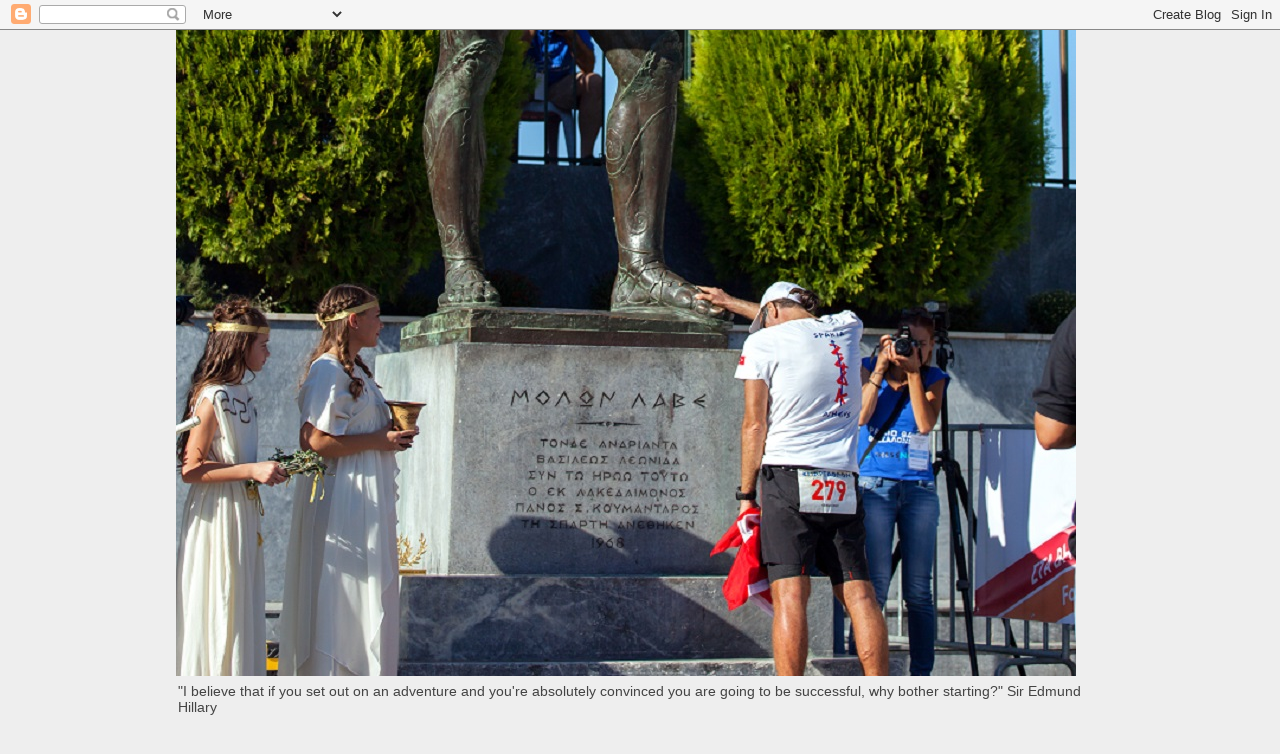

--- FILE ---
content_type: text/html; charset=UTF-8
request_url: https://www.aykutcelikbas.com/2012/02/iznik-ultra-parkur-videosu.html
body_size: 20634
content:
<!DOCTYPE html>
<html class='v2' dir='ltr' lang='tr' xmlns='http://www.w3.org/1999/xhtml' xmlns:b='http://www.google.com/2005/gml/b' xmlns:data='http://www.google.com/2005/gml/data' xmlns:expr='http://www.google.com/2005/gml/expr'>
<head>
<link href='https://www.blogger.com/static/v1/widgets/4128112664-css_bundle_v2.css' rel='stylesheet' type='text/css'/>
<meta content='width=1100' name='viewport'/>
<meta content='text/html; charset=UTF-8' http-equiv='Content-Type'/>
<meta content='blogger' name='generator'/>
<link href='https://www.aykutcelikbas.com/favicon.ico' rel='icon' type='image/x-icon'/>
<link href='https://www.aykutcelikbas.com/2012/02/iznik-ultra-parkur-videosu.html' rel='canonical'/>
<link rel="alternate" type="application/atom+xml" title="Aykut Celikbas - Atom" href="https://www.aykutcelikbas.com/feeds/posts/default" />
<link rel="alternate" type="application/rss+xml" title="Aykut Celikbas - RSS" href="https://www.aykutcelikbas.com/feeds/posts/default?alt=rss" />
<link rel="service.post" type="application/atom+xml" title="Aykut Celikbas - Atom" href="https://www.blogger.com/feeds/8344030319837544571/posts/default" />

<link rel="alternate" type="application/atom+xml" title="Aykut Celikbas - Atom" href="https://www.aykutcelikbas.com/feeds/626784420393489182/comments/default" />
<!--Can't find substitution for tag [blog.ieCssRetrofitLinks]-->
<link href='http://1.gvt0.com/vi/nEXYLCzrIGk/0.jpg' rel='image_src'/>
<meta content='https://www.aykutcelikbas.com/2012/02/iznik-ultra-parkur-videosu.html' property='og:url'/>
<meta content='Iznik Ultra Parkur Videosu' property='og:title'/>
<meta content='Geçen haftasonu yaptığımız İznik Ultra Keşif Koşusunda yaptığım çekimlerden bir video oluşturdum. İlk 60K&#39;dan görüntüler içeren bu video yar...' property='og:description'/>
<meta content='https://lh3.googleusercontent.com/blogger_img_proxy/AEn0k_tkb1xLG7vLLZKxQI21HQ-WPiLa6Nr3FSSvf6gC3DtGUMmvRB_HKHeJn_YIfzEz3yQPa_lO6U1P2r7x-rSJ5XdZZFKVWhPAnQpp=w1200-h630-n-k-no-nu' property='og:image'/>
<title>Aykut Celikbas: Iznik Ultra Parkur Videosu</title>
<style id='page-skin-1' type='text/css'><!--
/*
-----------------------------------------------
Blogger Template Style
Name:     Awesome Inc.
Designer: Tina Chen
URL:      tinachen.org
----------------------------------------------- */
/* Variable definitions
====================
<Variable name="keycolor" description="Main Color" type="color" default="#ffffff"/>
<Group description="Page" selector="body">
<Variable name="body.font" description="Font" type="font"
default="normal normal 13px Arial, Tahoma, Helvetica, FreeSans, sans-serif"/>
<Variable name="body.background.color" description="Background Color" type="color" default="#000000"/>
<Variable name="body.text.color" description="Text Color" type="color" default="#ffffff"/>
</Group>
<Group description="Links" selector=".main-inner">
<Variable name="link.color" description="Link Color" type="color" default="#888888"/>
<Variable name="link.visited.color" description="Visited Color" type="color" default="#444444"/>
<Variable name="link.hover.color" description="Hover Color" type="color" default="#cccccc"/>
</Group>
<Group description="Blog Title" selector=".header h1">
<Variable name="header.font" description="Title Font" type="font"
default="normal bold 40px Arial, Tahoma, Helvetica, FreeSans, sans-serif"/>
<Variable name="header.text.color" description="Title Color" type="color" default="#444444" />
<Variable name="header.background.color" description="Header Background" type="color" default="transparent" />
</Group>
<Group description="Blog Description" selector=".header .description">
<Variable name="description.font" description="Font" type="font"
default="normal normal 14px Arial, Tahoma, Helvetica, FreeSans, sans-serif"/>
<Variable name="description.text.color" description="Text Color" type="color"
default="#444444" />
</Group>
<Group description="Tabs Text" selector=".tabs-inner .widget li a">
<Variable name="tabs.font" description="Font" type="font"
default="normal bold 14px Arial, Tahoma, Helvetica, FreeSans, sans-serif"/>
<Variable name="tabs.text.color" description="Text Color" type="color" default="#444444"/>
<Variable name="tabs.selected.text.color" description="Selected Color" type="color" default="#444444"/>
</Group>
<Group description="Tabs Background" selector=".tabs-outer .PageList">
<Variable name="tabs.background.color" description="Background Color" type="color" default="#141414"/>
<Variable name="tabs.selected.background.color" description="Selected Color" type="color" default="#444444"/>
<Variable name="tabs.border.color" description="Border Color" type="color" default="#eeeeee"/>
</Group>
<Group description="Date Header" selector=".main-inner .widget h2.date-header, .main-inner .widget h2.date-header span">
<Variable name="date.font" description="Font" type="font"
default="normal normal 14px Arial, Tahoma, Helvetica, FreeSans, sans-serif"/>
<Variable name="date.text.color" description="Text Color" type="color" default="#666666"/>
<Variable name="date.border.color" description="Border Color" type="color" default="#eeeeee"/>
</Group>
<Group description="Post Title" selector="h3.post-title, h4, h3.post-title a">
<Variable name="post.title.font" description="Font" type="font"
default="normal bold 22px Arial, Tahoma, Helvetica, FreeSans, sans-serif"/>
<Variable name="post.title.text.color" description="Text Color" type="color" default="#444444"/>
</Group>
<Group description="Post Background" selector=".post">
<Variable name="post.background.color" description="Background Color" type="color" default="#ffffff" />
<Variable name="post.border.color" description="Border Color" type="color" default="#eeeeee" />
<Variable name="post.border.bevel.color" description="Bevel Color" type="color" default="#eeeeee"/>
</Group>
<Group description="Gadget Title" selector="h2">
<Variable name="widget.title.font" description="Font" type="font"
default="normal bold 14px Arial, Tahoma, Helvetica, FreeSans, sans-serif"/>
<Variable name="widget.title.text.color" description="Text Color" type="color" default="#444444"/>
</Group>
<Group description="Gadget Text" selector=".sidebar .widget">
<Variable name="widget.font" description="Font" type="font"
default="normal normal 14px Arial, Tahoma, Helvetica, FreeSans, sans-serif"/>
<Variable name="widget.text.color" description="Text Color" type="color" default="#444444"/>
<Variable name="widget.alternate.text.color" description="Alternate Color" type="color" default="#666666"/>
</Group>
<Group description="Gadget Links" selector=".sidebar .widget">
<Variable name="widget.link.color" description="Link Color" type="color" default="#3778cd"/>
<Variable name="widget.link.visited.color" description="Visited Color" type="color" default="#4d469c"/>
<Variable name="widget.link.hover.color" description="Hover Color" type="color" default="#3778cd"/>
</Group>
<Group description="Gadget Background" selector=".sidebar .widget">
<Variable name="widget.background.color" description="Background Color" type="color" default="#141414"/>
<Variable name="widget.border.color" description="Border Color" type="color" default="#222222"/>
<Variable name="widget.border.bevel.color" description="Bevel Color" type="color" default="#000000"/>
</Group>
<Group description="Sidebar Background" selector=".column-left-inner .column-right-inner">
<Variable name="widget.outer.background.color" description="Background Color" type="color" default="transparent" />
</Group>
<Group description="Images" selector=".main-inner">
<Variable name="image.background.color" description="Background Color" type="color" default="transparent"/>
<Variable name="image.border.color" description="Border Color" type="color" default="transparent"/>
</Group>
<Group description="Feed" selector=".blog-feeds">
<Variable name="feed.text.color" description="Text Color" type="color" default="#444444"/>
</Group>
<Group description="Feed Links" selector=".blog-feeds">
<Variable name="feed.link.color" description="Link Color" type="color" default="#3778cd"/>
<Variable name="feed.link.visited.color" description="Visited Color" type="color" default="#4d469c"/>
<Variable name="feed.link.hover.color" description="Hover Color" type="color" default="#3778cd"/>
</Group>
<Group description="Pager" selector=".blog-pager">
<Variable name="pager.background.color" description="Background Color" type="color" default="#ffffff" />
</Group>
<Group description="Footer" selector=".footer-outer">
<Variable name="footer.background.color" description="Background Color" type="color" default="#ffffff" />
<Variable name="footer.text.color" description="Text Color" type="color" default="#444444" />
</Group>
<Variable name="title.shadow.spread" description="Title Shadow" type="length" default="-1px" min="-1px" max="100px"/>
<Variable name="body.background" description="Body Background" type="background"
color="#eeeeee"
default="$(color) none repeat scroll top left"/>
<Variable name="body.background.gradient.cap" description="Body Gradient Cap" type="url"
default="none"/>
<Variable name="body.background.size" description="Body Background Size" type="string" default="auto"/>
<Variable name="tabs.background.gradient" description="Tabs Background Gradient" type="url"
default="none"/>
<Variable name="header.background.gradient" description="Header Background Gradient" type="url" default="none" />
<Variable name="header.padding.top" description="Header Top Padding" type="length" default="22px" min="0" max="100px"/>
<Variable name="header.margin.top" description="Header Top Margin" type="length" default="0" min="0" max="100px"/>
<Variable name="header.margin.bottom" description="Header Bottom Margin" type="length" default="0" min="0" max="100px"/>
<Variable name="widget.padding.top" description="Widget Padding Top" type="length" default="8px" min="0" max="20px"/>
<Variable name="widget.padding.side" description="Widget Padding Side" type="length" default="15px" min="0" max="100px"/>
<Variable name="widget.outer.margin.top" description="Widget Top Margin" type="length" default="0" min="0" max="100px"/>
<Variable name="widget.outer.background.gradient" description="Gradient" type="url" default="none" />
<Variable name="widget.border.radius" description="Gadget Border Radius" type="length" default="0" min="0" max="100px"/>
<Variable name="outer.shadow.spread" description="Outer Shadow Size" type="length" default="0" min="0" max="100px"/>
<Variable name="date.header.border.radius.top" description="Date Header Border Radius Top" type="length" default="0" min="0" max="100px"/>
<Variable name="date.header.position" description="Date Header Position" type="length" default="15px" min="0" max="100px"/>
<Variable name="date.space" description="Date Space" type="length" default="30px" min="0" max="100px"/>
<Variable name="date.position" description="Date Float" type="string" default="static" />
<Variable name="date.padding.bottom" description="Date Padding Bottom" type="length" default="0" min="0" max="100px"/>
<Variable name="date.border.size" description="Date Border Size" type="length" default="0" min="0" max="10px"/>
<Variable name="date.background" description="Date Background" type="background" color="transparent"
default="$(color) none no-repeat scroll top left" />
<Variable name="date.first.border.radius.top" description="Date First top radius" type="length" default="0" min="0" max="100px"/>
<Variable name="date.last.space.bottom" description="Date Last Space Bottom" type="length"
default="20px" min="0" max="100px"/>
<Variable name="date.last.border.radius.bottom" description="Date Last bottom radius" type="length" default="0" min="0" max="100px"/>
<Variable name="post.first.padding.top" description="First Post Padding Top" type="length" default="0" min="0" max="100px"/>
<Variable name="image.shadow.spread" description="Image Shadow Size" type="length" default="0" min="0" max="100px"/>
<Variable name="image.border.radius" description="Image Border Radius" type="length" default="0" min="0" max="100px"/>
<Variable name="separator.outdent" description="Separator Outdent" type="length" default="15px" min="0" max="100px"/>
<Variable name="title.separator.border.size" description="Widget Title Border Size" type="length" default="1px" min="0" max="10px"/>
<Variable name="list.separator.border.size" description="List Separator Border Size" type="length" default="1px" min="0" max="10px"/>
<Variable name="shadow.spread" description="Shadow Size" type="length" default="0" min="0" max="100px"/>
<Variable name="startSide" description="Side where text starts in blog language" type="automatic" default="left"/>
<Variable name="endSide" description="Side where text ends in blog language" type="automatic" default="right"/>
<Variable name="date.side" description="Side where date header is placed" type="string" default="right"/>
<Variable name="pager.border.radius.top" description="Pager Border Top Radius" type="length" default="0" min="0" max="100px"/>
<Variable name="pager.space.top" description="Pager Top Space" type="length" default="1em" min="0" max="20em"/>
<Variable name="footer.background.gradient" description="Background Gradient" type="url" default="none" />
<Variable name="mobile.background.size" description="Mobile Background Size" type="string"
default="auto"/>
<Variable name="mobile.background.overlay" description="Mobile Background Overlay" type="string"
default="transparent none repeat scroll top left"/>
<Variable name="mobile.button.color" description="Mobile Button Color" type="color" default="#ffffff" />
*/
/* Content
----------------------------------------------- */
body {
font: normal normal 13px Arial, Tahoma, Helvetica, FreeSans, sans-serif;
color: #444444;
background: #eeeeee none repeat scroll top left;
}
html body .content-outer {
min-width: 0;
max-width: 100%;
width: 100%;
}
a:link {
text-decoration: none;
color: #3778cd;
}
a:visited {
text-decoration: none;
color: #4d469c;
}
a:hover {
text-decoration: underline;
color: #3778cd;
}
.body-fauxcolumn-outer .cap-top {
position: absolute;
z-index: 1;
height: 276px;
width: 100%;
background: transparent none repeat-x scroll top left;
_background-image: none;
}
/* Columns
----------------------------------------------- */
.content-inner {
padding: 0;
}
.header-inner .section {
margin: 0 16px;
}
.tabs-inner .section {
margin: 0 16px;
}
.main-inner {
padding-top: 30px;
}
.main-inner .column-center-inner,
.main-inner .column-left-inner,
.main-inner .column-right-inner {
padding: 0 5px;
}
*+html body .main-inner .column-center-inner {
margin-top: -30px;
}
#layout .main-inner .column-center-inner {
margin-top: 0;
}
/* Header
----------------------------------------------- */
.header-outer {
margin: 0 0 0 0;
background: transparent none repeat scroll 0 0;
}
.Header h1 {
font: normal bold 40px Arial, Tahoma, Helvetica, FreeSans, sans-serif;
color: #444444;
text-shadow: 0 0 -1px #000000;
}
.Header h1 a {
color: #444444;
}
.Header .description {
font: normal normal 14px Arial, Tahoma, Helvetica, FreeSans, sans-serif;
color: #444444;
}
.header-inner .Header .titlewrapper,
.header-inner .Header .descriptionwrapper {
padding-left: 0;
padding-right: 0;
margin-bottom: 0;
}
.header-inner .Header .titlewrapper {
padding-top: 22px;
}
/* Tabs
----------------------------------------------- */
.tabs-outer {
overflow: hidden;
position: relative;
background: #eeeeee url(https://resources.blogblog.com/blogblog/data/1kt/awesomeinc/tabs_gradient_light.png) repeat scroll 0 0;
}
#layout .tabs-outer {
overflow: visible;
}
.tabs-cap-top, .tabs-cap-bottom {
position: absolute;
width: 100%;
border-top: 1px solid #999999;
}
.tabs-cap-bottom {
bottom: 0;
}
.tabs-inner .widget li a {
display: inline-block;
margin: 0;
padding: .6em 1.5em;
font: normal bold 14px Arial, Tahoma, Helvetica, FreeSans, sans-serif;
color: #444444;
border-top: 1px solid #999999;
border-bottom: 1px solid #999999;
border-left: 1px solid #999999;
height: 16px;
line-height: 16px;
}
.tabs-inner .widget li:last-child a {
border-right: 1px solid #999999;
}
.tabs-inner .widget li.selected a, .tabs-inner .widget li a:hover {
background: #666666 url(https://resources.blogblog.com/blogblog/data/1kt/awesomeinc/tabs_gradient_light.png) repeat-x scroll 0 -100px;
color: #ffffff;
}
/* Headings
----------------------------------------------- */
h2 {
font: normal bold 14px Arial, Tahoma, Helvetica, FreeSans, sans-serif;
color: #444444;
}
/* Widgets
----------------------------------------------- */
.main-inner .section {
margin: 0 27px;
padding: 0;
}
.main-inner .column-left-outer,
.main-inner .column-right-outer {
margin-top: 0;
}
#layout .main-inner .column-left-outer,
#layout .main-inner .column-right-outer {
margin-top: 0;
}
.main-inner .column-left-inner,
.main-inner .column-right-inner {
background: transparent none repeat 0 0;
-moz-box-shadow: 0 0 0 rgba(0, 0, 0, .2);
-webkit-box-shadow: 0 0 0 rgba(0, 0, 0, .2);
-goog-ms-box-shadow: 0 0 0 rgba(0, 0, 0, .2);
box-shadow: 0 0 0 rgba(0, 0, 0, .2);
-moz-border-radius: 0;
-webkit-border-radius: 0;
-goog-ms-border-radius: 0;
border-radius: 0;
}
#layout .main-inner .column-left-inner,
#layout .main-inner .column-right-inner {
margin-top: 0;
}
.sidebar .widget {
font: normal normal 14px Arial, Tahoma, Helvetica, FreeSans, sans-serif;
color: #444444;
}
.sidebar .widget a:link {
color: #3778cd;
}
.sidebar .widget a:visited {
color: #4d469c;
}
.sidebar .widget a:hover {
color: #3778cd;
}
.sidebar .widget h2 {
text-shadow: 0 0 -1px #000000;
}
.main-inner .widget {
background-color: #ffffff;
border: 1px solid #eeeeee;
padding: 0 15px 15px;
margin: 20px -16px;
-moz-box-shadow: 0 0 20px rgba(0, 0, 0, .2);
-webkit-box-shadow: 0 0 20px rgba(0, 0, 0, .2);
-goog-ms-box-shadow: 0 0 20px rgba(0, 0, 0, .2);
box-shadow: 0 0 20px rgba(0, 0, 0, .2);
-moz-border-radius: 0;
-webkit-border-radius: 0;
-goog-ms-border-radius: 0;
border-radius: 0;
}
.main-inner .widget h2 {
margin: 0 -15px;
padding: .6em 15px .5em;
border-bottom: 1px solid transparent;
}
.footer-inner .widget h2 {
padding: 0 0 .4em;
border-bottom: 1px solid transparent;
}
.main-inner .widget h2 + div, .footer-inner .widget h2 + div {
border-top: 1px solid #eeeeee;
padding-top: 8px;
}
.main-inner .widget .widget-content {
margin: 0 -15px;
padding: 7px 15px 0;
}
.main-inner .widget ul, .main-inner .widget #ArchiveList ul.flat {
margin: -8px -15px 0;
padding: 0;
list-style: none;
}
.main-inner .widget #ArchiveList {
margin: -8px 0 0;
}
.main-inner .widget ul li, .main-inner .widget #ArchiveList ul.flat li {
padding: .5em 15px;
text-indent: 0;
color: #666666;
border-top: 1px solid #eeeeee;
border-bottom: 1px solid transparent;
}
.main-inner .widget #ArchiveList ul li {
padding-top: .25em;
padding-bottom: .25em;
}
.main-inner .widget ul li:first-child, .main-inner .widget #ArchiveList ul.flat li:first-child {
border-top: none;
}
.main-inner .widget ul li:last-child, .main-inner .widget #ArchiveList ul.flat li:last-child {
border-bottom: none;
}
.post-body {
position: relative;
}
.main-inner .widget .post-body ul {
padding: 0 2.5em;
margin: .5em 0;
list-style: disc;
}
.main-inner .widget .post-body ul li {
padding: 0.25em 0;
margin-bottom: .25em;
color: #444444;
border: none;
}
.footer-inner .widget ul {
padding: 0;
list-style: none;
}
.widget .zippy {
color: #666666;
}
/* Posts
----------------------------------------------- */
body .main-inner .Blog {
padding: 0;
margin-bottom: 1em;
background-color: transparent;
border: none;
-moz-box-shadow: 0 0 0 rgba(0, 0, 0, 0);
-webkit-box-shadow: 0 0 0 rgba(0, 0, 0, 0);
-goog-ms-box-shadow: 0 0 0 rgba(0, 0, 0, 0);
box-shadow: 0 0 0 rgba(0, 0, 0, 0);
}
.main-inner .section:last-child .Blog:last-child {
padding: 0;
margin-bottom: 1em;
}
.main-inner .widget h2.date-header {
margin: 0 -15px 1px;
padding: 0 0 0 0;
font: normal normal 14px Arial, Tahoma, Helvetica, FreeSans, sans-serif;
color: #444444;
background: transparent none no-repeat scroll top left;
border-top: 0 solid #eeeeee;
border-bottom: 1px solid transparent;
-moz-border-radius-topleft: 0;
-moz-border-radius-topright: 0;
-webkit-border-top-left-radius: 0;
-webkit-border-top-right-radius: 0;
border-top-left-radius: 0;
border-top-right-radius: 0;
position: static;
bottom: 100%;
right: 15px;
text-shadow: 0 0 -1px #000000;
}
.main-inner .widget h2.date-header span {
font: normal normal 14px Arial, Tahoma, Helvetica, FreeSans, sans-serif;
display: block;
padding: .5em 15px;
border-left: 0 solid #eeeeee;
border-right: 0 solid #eeeeee;
}
.date-outer {
position: relative;
margin: 30px 0 20px;
padding: 0 15px;
background-color: #ffffff;
border: 1px solid #eeeeee;
-moz-box-shadow: 0 0 20px rgba(0, 0, 0, .2);
-webkit-box-shadow: 0 0 20px rgba(0, 0, 0, .2);
-goog-ms-box-shadow: 0 0 20px rgba(0, 0, 0, .2);
box-shadow: 0 0 20px rgba(0, 0, 0, .2);
-moz-border-radius: 0;
-webkit-border-radius: 0;
-goog-ms-border-radius: 0;
border-radius: 0;
}
.date-outer:first-child {
margin-top: 0;
}
.date-outer:last-child {
margin-bottom: 20px;
-moz-border-radius-bottomleft: 0;
-moz-border-radius-bottomright: 0;
-webkit-border-bottom-left-radius: 0;
-webkit-border-bottom-right-radius: 0;
-goog-ms-border-bottom-left-radius: 0;
-goog-ms-border-bottom-right-radius: 0;
border-bottom-left-radius: 0;
border-bottom-right-radius: 0;
}
.date-posts {
margin: 0 -15px;
padding: 0 15px;
clear: both;
}
.post-outer, .inline-ad {
border-top: 1px solid #eeeeee;
margin: 0 -15px;
padding: 15px 15px;
}
.post-outer {
padding-bottom: 10px;
}
.post-outer:first-child {
padding-top: 0;
border-top: none;
}
.post-outer:last-child, .inline-ad:last-child {
border-bottom: none;
}
.post-body {
position: relative;
}
.post-body img {
padding: 8px;
background: transparent;
border: 1px solid transparent;
-moz-box-shadow: 0 0 0 rgba(0, 0, 0, .2);
-webkit-box-shadow: 0 0 0 rgba(0, 0, 0, .2);
box-shadow: 0 0 0 rgba(0, 0, 0, .2);
-moz-border-radius: 0;
-webkit-border-radius: 0;
border-radius: 0;
}
h3.post-title, h4 {
font: normal bold 22px Arial, Tahoma, Helvetica, FreeSans, sans-serif;
color: #444444;
}
h3.post-title a {
font: normal bold 22px Arial, Tahoma, Helvetica, FreeSans, sans-serif;
color: #444444;
}
h3.post-title a:hover {
color: #3778cd;
text-decoration: underline;
}
.post-header {
margin: 0 0 1em;
}
.post-body {
line-height: 1.4;
}
.post-outer h2 {
color: #444444;
}
.post-footer {
margin: 1.5em 0 0;
}
#blog-pager {
padding: 15px;
font-size: 120%;
background-color: #ffffff;
border: 1px solid #eeeeee;
-moz-box-shadow: 0 0 20px rgba(0, 0, 0, .2);
-webkit-box-shadow: 0 0 20px rgba(0, 0, 0, .2);
-goog-ms-box-shadow: 0 0 20px rgba(0, 0, 0, .2);
box-shadow: 0 0 20px rgba(0, 0, 0, .2);
-moz-border-radius: 0;
-webkit-border-radius: 0;
-goog-ms-border-radius: 0;
border-radius: 0;
-moz-border-radius-topleft: 0;
-moz-border-radius-topright: 0;
-webkit-border-top-left-radius: 0;
-webkit-border-top-right-radius: 0;
-goog-ms-border-top-left-radius: 0;
-goog-ms-border-top-right-radius: 0;
border-top-left-radius: 0;
border-top-right-radius-topright: 0;
margin-top: 1em;
}
.blog-feeds, .post-feeds {
margin: 1em 0;
text-align: center;
color: #444444;
}
.blog-feeds a, .post-feeds a {
color: #3778cd;
}
.blog-feeds a:visited, .post-feeds a:visited {
color: #4d469c;
}
.blog-feeds a:hover, .post-feeds a:hover {
color: #3778cd;
}
.post-outer .comments {
margin-top: 2em;
}
/* Comments
----------------------------------------------- */
.comments .comments-content .icon.blog-author {
background-repeat: no-repeat;
background-image: url([data-uri]);
}
.comments .comments-content .loadmore a {
border-top: 1px solid #999999;
border-bottom: 1px solid #999999;
}
.comments .continue {
border-top: 2px solid #999999;
}
/* Footer
----------------------------------------------- */
.footer-outer {
margin: -20px 0 -1px;
padding: 20px 0 0;
color: #444444;
overflow: hidden;
}
.footer-fauxborder-left {
border-top: 1px solid #eeeeee;
background: #ffffff none repeat scroll 0 0;
-moz-box-shadow: 0 0 20px rgba(0, 0, 0, .2);
-webkit-box-shadow: 0 0 20px rgba(0, 0, 0, .2);
-goog-ms-box-shadow: 0 0 20px rgba(0, 0, 0, .2);
box-shadow: 0 0 20px rgba(0, 0, 0, .2);
margin: 0 -20px;
}
/* Mobile
----------------------------------------------- */
body.mobile {
background-size: auto;
}
.mobile .body-fauxcolumn-outer {
background: transparent none repeat scroll top left;
}
*+html body.mobile .main-inner .column-center-inner {
margin-top: 0;
}
.mobile .main-inner .widget {
padding: 0 0 15px;
}
.mobile .main-inner .widget h2 + div,
.mobile .footer-inner .widget h2 + div {
border-top: none;
padding-top: 0;
}
.mobile .footer-inner .widget h2 {
padding: 0.5em 0;
border-bottom: none;
}
.mobile .main-inner .widget .widget-content {
margin: 0;
padding: 7px 0 0;
}
.mobile .main-inner .widget ul,
.mobile .main-inner .widget #ArchiveList ul.flat {
margin: 0 -15px 0;
}
.mobile .main-inner .widget h2.date-header {
right: 0;
}
.mobile .date-header span {
padding: 0.4em 0;
}
.mobile .date-outer:first-child {
margin-bottom: 0;
border: 1px solid #eeeeee;
-moz-border-radius-topleft: 0;
-moz-border-radius-topright: 0;
-webkit-border-top-left-radius: 0;
-webkit-border-top-right-radius: 0;
-goog-ms-border-top-left-radius: 0;
-goog-ms-border-top-right-radius: 0;
border-top-left-radius: 0;
border-top-right-radius: 0;
}
.mobile .date-outer {
border-color: #eeeeee;
border-width: 0 1px 1px;
}
.mobile .date-outer:last-child {
margin-bottom: 0;
}
.mobile .main-inner {
padding: 0;
}
.mobile .header-inner .section {
margin: 0;
}
.mobile .post-outer, .mobile .inline-ad {
padding: 5px 0;
}
.mobile .tabs-inner .section {
margin: 0 10px;
}
.mobile .main-inner .widget h2 {
margin: 0;
padding: 0;
}
.mobile .main-inner .widget h2.date-header span {
padding: 0;
}
.mobile .main-inner .widget .widget-content {
margin: 0;
padding: 7px 0 0;
}
.mobile #blog-pager {
border: 1px solid transparent;
background: #ffffff none repeat scroll 0 0;
}
.mobile .main-inner .column-left-inner,
.mobile .main-inner .column-right-inner {
background: transparent none repeat 0 0;
-moz-box-shadow: none;
-webkit-box-shadow: none;
-goog-ms-box-shadow: none;
box-shadow: none;
}
.mobile .date-posts {
margin: 0;
padding: 0;
}
.mobile .footer-fauxborder-left {
margin: 0;
border-top: inherit;
}
.mobile .main-inner .section:last-child .Blog:last-child {
margin-bottom: 0;
}
.mobile-index-contents {
color: #444444;
}
.mobile .mobile-link-button {
background: #3778cd url(https://resources.blogblog.com/blogblog/data/1kt/awesomeinc/tabs_gradient_light.png) repeat scroll 0 0;
}
.mobile-link-button a:link, .mobile-link-button a:visited {
color: #ffffff;
}
.mobile .tabs-inner .PageList .widget-content {
background: transparent;
border-top: 1px solid;
border-color: #999999;
color: #444444;
}
.mobile .tabs-inner .PageList .widget-content .pagelist-arrow {
border-left: 1px solid #999999;
}

--></style>
<style id='template-skin-1' type='text/css'><!--
body {
min-width: 960px;
}
.content-outer, .content-fauxcolumn-outer, .region-inner {
min-width: 960px;
max-width: 960px;
_width: 960px;
}
.main-inner .columns {
padding-left: 0;
padding-right: 310px;
}
.main-inner .fauxcolumn-center-outer {
left: 0;
right: 310px;
/* IE6 does not respect left and right together */
_width: expression(this.parentNode.offsetWidth -
parseInt("0") -
parseInt("310px") + 'px');
}
.main-inner .fauxcolumn-left-outer {
width: 0;
}
.main-inner .fauxcolumn-right-outer {
width: 310px;
}
.main-inner .column-left-outer {
width: 0;
right: 100%;
margin-left: -0;
}
.main-inner .column-right-outer {
width: 310px;
margin-right: -310px;
}
#layout {
min-width: 0;
}
#layout .content-outer {
min-width: 0;
width: 800px;
}
#layout .region-inner {
min-width: 0;
width: auto;
}
body#layout div.add_widget {
padding: 8px;
}
body#layout div.add_widget a {
margin-left: 32px;
}
--></style>
<link href='https://www.blogger.com/dyn-css/authorization.css?targetBlogID=8344030319837544571&amp;zx=df4181c7-9ba1-491c-b788-b8b48240af9f' media='none' onload='if(media!=&#39;all&#39;)media=&#39;all&#39;' rel='stylesheet'/><noscript><link href='https://www.blogger.com/dyn-css/authorization.css?targetBlogID=8344030319837544571&amp;zx=df4181c7-9ba1-491c-b788-b8b48240af9f' rel='stylesheet'/></noscript>
<meta name='google-adsense-platform-account' content='ca-host-pub-1556223355139109'/>
<meta name='google-adsense-platform-domain' content='blogspot.com'/>

<!-- data-ad-client=ca-pub-6766355568761557 -->

</head>
<body class='loading'>
<div class='navbar section' id='navbar' name='Navbar'><div class='widget Navbar' data-version='1' id='Navbar1'><script type="text/javascript">
    function setAttributeOnload(object, attribute, val) {
      if(window.addEventListener) {
        window.addEventListener('load',
          function(){ object[attribute] = val; }, false);
      } else {
        window.attachEvent('onload', function(){ object[attribute] = val; });
      }
    }
  </script>
<div id="navbar-iframe-container"></div>
<script type="text/javascript" src="https://apis.google.com/js/platform.js"></script>
<script type="text/javascript">
      gapi.load("gapi.iframes:gapi.iframes.style.bubble", function() {
        if (gapi.iframes && gapi.iframes.getContext) {
          gapi.iframes.getContext().openChild({
              url: 'https://www.blogger.com/navbar/8344030319837544571?po\x3d626784420393489182\x26origin\x3dhttps://www.aykutcelikbas.com',
              where: document.getElementById("navbar-iframe-container"),
              id: "navbar-iframe"
          });
        }
      });
    </script><script type="text/javascript">
(function() {
var script = document.createElement('script');
script.type = 'text/javascript';
script.src = '//pagead2.googlesyndication.com/pagead/js/google_top_exp.js';
var head = document.getElementsByTagName('head')[0];
if (head) {
head.appendChild(script);
}})();
</script>
</div></div>
<div class='body-fauxcolumns'>
<div class='fauxcolumn-outer body-fauxcolumn-outer'>
<div class='cap-top'>
<div class='cap-left'></div>
<div class='cap-right'></div>
</div>
<div class='fauxborder-left'>
<div class='fauxborder-right'></div>
<div class='fauxcolumn-inner'>
</div>
</div>
<div class='cap-bottom'>
<div class='cap-left'></div>
<div class='cap-right'></div>
</div>
</div>
</div>
<div class='content'>
<div class='content-fauxcolumns'>
<div class='fauxcolumn-outer content-fauxcolumn-outer'>
<div class='cap-top'>
<div class='cap-left'></div>
<div class='cap-right'></div>
</div>
<div class='fauxborder-left'>
<div class='fauxborder-right'></div>
<div class='fauxcolumn-inner'>
</div>
</div>
<div class='cap-bottom'>
<div class='cap-left'></div>
<div class='cap-right'></div>
</div>
</div>
</div>
<div class='content-outer'>
<div class='content-cap-top cap-top'>
<div class='cap-left'></div>
<div class='cap-right'></div>
</div>
<div class='fauxborder-left content-fauxborder-left'>
<div class='fauxborder-right content-fauxborder-right'></div>
<div class='content-inner'>
<header>
<div class='header-outer'>
<div class='header-cap-top cap-top'>
<div class='cap-left'></div>
<div class='cap-right'></div>
</div>
<div class='fauxborder-left header-fauxborder-left'>
<div class='fauxborder-right header-fauxborder-right'></div>
<div class='region-inner header-inner'>
<div class='header section' id='header' name='Başlık'><div class='widget Header' data-version='1' id='Header1'>
<div id='header-inner'>
<a href='https://www.aykutcelikbas.com/' style='display: block'>
<img alt='Aykut Celikbas' height='646px; ' id='Header1_headerimg' src='https://blogger.googleusercontent.com/img/b/R29vZ2xl/AVvXsEi52sKTG_DPUT8X6XNMzVqRTibT1zeA3mebqiNa_xGG8Wy1NwRAnbsUmdrLCxjo7eIk7l-QnEHspQkiVMWmdd4rRZgRAqRyhUuvpDhlrGMQ0t47o_YiHQB9J9P5O6V3HW0cVHiODBPqswQ/s1600/sparta2016_blog2.jpg' style='display: block' width='900px; '/>
</a>
<div class='descriptionwrapper'>
<p class='description'><span>"I believe that if you set out on an adventure and you're absolutely convinced you are going to be successful, 
why bother starting?" 
Sir Edmund Hillary</span></p>
</div>
</div>
</div></div>
</div>
</div>
<div class='header-cap-bottom cap-bottom'>
<div class='cap-left'></div>
<div class='cap-right'></div>
</div>
</div>
</header>
<div class='tabs-outer'>
<div class='tabs-cap-top cap-top'>
<div class='cap-left'></div>
<div class='cap-right'></div>
</div>
<div class='fauxborder-left tabs-fauxborder-left'>
<div class='fauxborder-right tabs-fauxborder-right'></div>
<div class='region-inner tabs-inner'>
<div class='tabs section' id='crosscol' name='Çapraz Sütun'><div class='widget PageList' data-version='1' id='PageList2'>
<h2>Sayfalar</h2>
<div class='widget-content'>
<ul>
<li>
<a href='https://www.aykutcelikbas.com/'>Ana Sayfa</a>
</li>
<li>
<a href='http://www.aykutcelikbas.com/search/label/makale'>Makale</a>
</li>
<li>
<a href='http://www.aykutcelikbas.com/search/label/kesif'>Keşif</a>
</li>
<li>
<a href='http://www.aykutcelikbas.com/search/label/inceleme'>İnceleme</a>
</li>
<li>
<a href='http://www.aykutcelikbas.com/search/label/rapor'>Yarış Raporları</a>
</li>
<li>
<a href='http://www.aykutcelikbas.com/search/label/Spartathlon'>Spartathlon</a>
</li>
<li>
<a href='https://www.aykutcelikbas.com/2017/07/ultrakitap.html'>Ultra Kitap</a>
</li>
<li>
<a href='https://www.aykutcelikbas.com/p/blog-page.html'>Sonuçlar</a>
</li>
</ul>
<div class='clear'></div>
</div>
</div></div>
<div class='tabs no-items section' id='crosscol-overflow' name='Cross-Column 2'></div>
</div>
</div>
<div class='tabs-cap-bottom cap-bottom'>
<div class='cap-left'></div>
<div class='cap-right'></div>
</div>
</div>
<div class='main-outer'>
<div class='main-cap-top cap-top'>
<div class='cap-left'></div>
<div class='cap-right'></div>
</div>
<div class='fauxborder-left main-fauxborder-left'>
<div class='fauxborder-right main-fauxborder-right'></div>
<div class='region-inner main-inner'>
<div class='columns fauxcolumns'>
<div class='fauxcolumn-outer fauxcolumn-center-outer'>
<div class='cap-top'>
<div class='cap-left'></div>
<div class='cap-right'></div>
</div>
<div class='fauxborder-left'>
<div class='fauxborder-right'></div>
<div class='fauxcolumn-inner'>
</div>
</div>
<div class='cap-bottom'>
<div class='cap-left'></div>
<div class='cap-right'></div>
</div>
</div>
<div class='fauxcolumn-outer fauxcolumn-left-outer'>
<div class='cap-top'>
<div class='cap-left'></div>
<div class='cap-right'></div>
</div>
<div class='fauxborder-left'>
<div class='fauxborder-right'></div>
<div class='fauxcolumn-inner'>
</div>
</div>
<div class='cap-bottom'>
<div class='cap-left'></div>
<div class='cap-right'></div>
</div>
</div>
<div class='fauxcolumn-outer fauxcolumn-right-outer'>
<div class='cap-top'>
<div class='cap-left'></div>
<div class='cap-right'></div>
</div>
<div class='fauxborder-left'>
<div class='fauxborder-right'></div>
<div class='fauxcolumn-inner'>
</div>
</div>
<div class='cap-bottom'>
<div class='cap-left'></div>
<div class='cap-right'></div>
</div>
</div>
<!-- corrects IE6 width calculation -->
<div class='columns-inner'>
<div class='column-center-outer'>
<div class='column-center-inner'>
<div class='main section' id='main' name='Ana'><div class='widget Blog' data-version='1' id='Blog1'>
<div class='blog-posts hfeed'>

          <div class="date-outer">
        
<h2 class='date-header'><span>8 Şubat 2012 Çarşamba</span></h2>

          <div class="date-posts">
        
<div class='post-outer'>
<div class='post hentry uncustomized-post-template' itemprop='blogPost' itemscope='itemscope' itemtype='http://schema.org/BlogPosting'>
<meta content='http://1.gvt0.com/vi/nEXYLCzrIGk/0.jpg' itemprop='image_url'/>
<meta content='8344030319837544571' itemprop='blogId'/>
<meta content='626784420393489182' itemprop='postId'/>
<a name='626784420393489182'></a>
<h3 class='post-title entry-title' itemprop='name'>
Iznik Ultra Parkur Videosu
</h3>
<div class='post-header'>
<div class='post-header-line-1'></div>
</div>
<div class='post-body entry-content' id='post-body-626784420393489182' itemprop='description articleBody'>
<div id='fb-root'></div>
<script>(function(d, s, id) {
var js, fjs = d.getElementsByTagName(s)[0];
if (d.getElementById(id)) {return;}
js = d.createElement(s); js.id = id;
js.src = "http://connect.facebook.net/en_US/all.js#xfbml=1";
fjs.parentNode.insertBefore(js, fjs);
}(document, 'script', 'facebook-jssdk'));
</script>
<script type='text/javascript'>
(function() {
var po = document.createElement('script'); po.type = 'text/javascript'; po.async = true;
po.src = 'https://apis.google.com/js/plusone.js';
var s = document.getElementsByTagName('script')[0]; s.parentNode.insertBefore(po, s);
})();
</script>
<script>!function(d,s,id){var js,fjs=d.getElementsByTagName(s)[0];if(!d.getElementById(id)){js=d.createElement(s);js.id=id;js.src="//platform.twitter.com/widgets.js";fjs.parentNode.insertBefore(js,fjs);}}(document,"script","twitter-wjs");</script>
<div class='horizontal-social-buttons' style='padding:10px 0 10px;'>
<div style='float:left;'>
<a class='twitter-share-button' data-count='horizontal' data-lang='en' data-related='' data-text='Iznik Ultra Parkur Videosu' data-url='https://www.aykutcelikbas.com/2012/02/iznik-ultra-parkur-videosu.html' data-via='' href='https://twitter.com/share'>Tweet</a>
</div>
<div style='float:left;'>
<g:plusone annotation='bubble' href='https://www.aykutcelikbas.com/2012/02/iznik-ultra-parkur-videosu.html' size='medium'></g:plusone>
</div>
<div style='float:left;'>
<fb:like colorscheme='light' font='' href='https://www.aykutcelikbas.com/2012/02/iznik-ultra-parkur-videosu.html' layout='button_count' send='true' show_faces='false'></fb:like>
</div>
</div>
<div style='clear: both;'></div>
Geçen haftasonu yaptığımız <a href="http://istanbulrunning.blogspot.com/2012/02/iznik-ultra-kesif-kosusu.html" target="_blank">İznik Ultra Keşif Koşusunda </a>yaptığım çekimlerden bir video oluşturdum. İlk 60K'dan görüntüler içeren bu video yarışa katılacak ve katılmayı düşünenler için fikir verici olacaktır.<br />
<br />
<div class="separator" style="clear: both; text-align: center;">
<iframe allowfullscreen="allowfullscreen" frameborder="0" height="266" mozallowfullscreen="mozallowfullscreen" src="https://www.youtube.com/embed/nEXYLCzrIGk?feature=player_embedded" webkitallowfullscreen="webkitallowfullscreen" width="320"></iframe></div>
<br />
<br />
<div style='clear: both;'></div>
</div>
<div class='post-footer'>
<div class='post-footer-line post-footer-line-1'>
<span class='post-author vcard'>
Posted by
<span class='fn' itemprop='author' itemscope='itemscope' itemtype='http://schema.org/Person'>
<meta content='https://www.blogger.com/profile/08632211718141539855' itemprop='url'/>
<a class='g-profile' href='https://www.blogger.com/profile/08632211718141539855' rel='author' title='author profile'>
<span itemprop='name'>Aykut Çelikbaş</span>
</a>
</span>
</span>
<span class='post-timestamp'>
at
<meta content='https://www.aykutcelikbas.com/2012/02/iznik-ultra-parkur-videosu.html' itemprop='url'/>
<a class='timestamp-link' href='https://www.aykutcelikbas.com/2012/02/iznik-ultra-parkur-videosu.html' rel='bookmark' title='permanent link'><abbr class='published' itemprop='datePublished' title='2012-02-08T20:36:00+02:00'>20:36</abbr></a>
</span>
<span class='reaction-buttons'>
</span>
<span class='post-comment-link'>
</span>
<span class='post-backlinks post-comment-link'>
</span>
<span class='post-icons'>
<span class='item-control blog-admin pid-961343448'>
<a href='https://www.blogger.com/post-edit.g?blogID=8344030319837544571&postID=626784420393489182&from=pencil' title='Kaydı Düzenle'>
<img alt='' class='icon-action' height='18' src='https://resources.blogblog.com/img/icon18_edit_allbkg.gif' width='18'/>
</a>
</span>
</span>
<div class='post-share-buttons goog-inline-block'>
<a class='goog-inline-block share-button sb-email' href='https://www.blogger.com/share-post.g?blogID=8344030319837544571&postID=626784420393489182&target=email' target='_blank' title='Bunu E-postayla Gönder'><span class='share-button-link-text'>Bunu E-postayla Gönder</span></a><a class='goog-inline-block share-button sb-blog' href='https://www.blogger.com/share-post.g?blogID=8344030319837544571&postID=626784420393489182&target=blog' onclick='window.open(this.href, "_blank", "height=270,width=475"); return false;' target='_blank' title='BlogThis!'><span class='share-button-link-text'>BlogThis!</span></a><a class='goog-inline-block share-button sb-twitter' href='https://www.blogger.com/share-post.g?blogID=8344030319837544571&postID=626784420393489182&target=twitter' target='_blank' title='X&#39;te paylaş'><span class='share-button-link-text'>X'te paylaş</span></a><a class='goog-inline-block share-button sb-facebook' href='https://www.blogger.com/share-post.g?blogID=8344030319837544571&postID=626784420393489182&target=facebook' onclick='window.open(this.href, "_blank", "height=430,width=640"); return false;' target='_blank' title='Facebook&#39;ta Paylaş'><span class='share-button-link-text'>Facebook'ta Paylaş</span></a><a class='goog-inline-block share-button sb-pinterest' href='https://www.blogger.com/share-post.g?blogID=8344030319837544571&postID=626784420393489182&target=pinterest' target='_blank' title='Pinterest&#39;te Paylaş'><span class='share-button-link-text'>Pinterest'te Paylaş</span></a>
</div>
</div>
<div class='post-footer-line post-footer-line-2'>
<span class='post-labels'>
Labels:
<a href='https://www.aykutcelikbas.com/search/label/kesif' rel='tag'>kesif</a>
</span>
</div>
<div class='post-footer-line post-footer-line-3'>
<span class='post-location'>
</span>
</div>
</div>
</div>
<div class='comments' id='comments'>
<a name='comments'></a>
<h4>Hiç yorum yok:</h4>
<div id='Blog1_comments-block-wrapper'>
<dl class='avatar-comment-indent' id='comments-block'>
</dl>
</div>
<p class='comment-footer'>
<div class='comment-form'>
<a name='comment-form'></a>
<h4 id='comment-post-message'>Yorum Gönder</h4>
<p>
</p>
<a href='https://www.blogger.com/comment/frame/8344030319837544571?po=626784420393489182&hl=tr&saa=85391&origin=https://www.aykutcelikbas.com' id='comment-editor-src'></a>
<iframe allowtransparency='true' class='blogger-iframe-colorize blogger-comment-from-post' frameborder='0' height='410px' id='comment-editor' name='comment-editor' src='' width='100%'></iframe>
<script src='https://www.blogger.com/static/v1/jsbin/1345082660-comment_from_post_iframe.js' type='text/javascript'></script>
<script type='text/javascript'>
      BLOG_CMT_createIframe('https://www.blogger.com/rpc_relay.html');
    </script>
</div>
</p>
</div>
</div>
<div class='inline-ad'>
</div>

        </div></div>
      
</div>
<div class='blog-pager' id='blog-pager'>
<span id='blog-pager-newer-link'>
<a class='blog-pager-newer-link' href='https://www.aykutcelikbas.com/2012/02/cekmekoy-60k-utmb-puan-yars-oldu.html' id='Blog1_blog-pager-newer-link' title='Sonraki Kayıt'>Sonraki Kayıt</a>
</span>
<span id='blog-pager-older-link'>
<a class='blog-pager-older-link' href='https://www.aykutcelikbas.com/2012/02/iznik-ultra-kesif-kosusu.html' id='Blog1_blog-pager-older-link' title='Önceki Kayıt'>Önceki Kayıt</a>
</span>
<a class='home-link' href='https://www.aykutcelikbas.com/'>Ana Sayfa</a>
</div>
<div class='clear'></div>
<div class='post-feeds'>
<div class='feed-links'>
Kaydol:
<a class='feed-link' href='https://www.aykutcelikbas.com/feeds/626784420393489182/comments/default' target='_blank' type='application/atom+xml'>Kayıt Yorumları (Atom)</a>
</div>
</div>
</div></div>
</div>
</div>
<div class='column-left-outer'>
<div class='column-left-inner'>
<aside>
</aside>
</div>
</div>
<div class='column-right-outer'>
<div class='column-right-inner'>
<aside>
<div class='sidebar section' id='sidebar-right-1'><div class='widget LinkList' data-version='1' id='LinkList2'>
<h2>Sosyal Medya</h2>
<div class='widget-content'>
<ul>
<li><a href='https://www.instagram.com/aykutcelikbas/'>Instagram</a></li>
<li><a href='https://www.facebook.com/aykut.celikbas.3'>Facebook</a></li>
</ul>
<div class='clear'></div>
</div>
</div><div class='widget Image' data-version='1' id='Image2'>
<h2>Salomon Turkiye</h2>
<div class='widget-content'>
<a href='http://www.spx.com.tr'>
<img alt='Salomon Turkiye' height='186' id='Image2_img' src='https://blogger.googleusercontent.com/img/b/R29vZ2xl/AVvXsEhN-DTmJ4U4nZLuywmBtRGpiJtAkVVYBOr1T-99foNYZQrVYZUGsJfoPKBk4hnvQO7n9aoCZa-NFJLWXYayTNOkJSFJQLP3ANRWcFrxdEG3_ox_hayQIt0XpAl276UcK-9l4mLrFk10xV0/s301/salomonlogo.jpg' width='301'/>
</a>
<br/>
</div>
<div class='clear'></div>
</div><div class='widget Image' data-version='1' id='Image3'>
<h2>Suunto</h2>
<div class='widget-content'>
<a href='http://www.spx.com.tr'>
<img alt='Suunto' height='150' id='Image3_img' src='https://lh3.googleusercontent.com/blogger_img_proxy/AEn0k_tBCjlLFrplA6DjMnk08HsgCSkvMYAwFVE3UtJYdn3HFUiTou40agUkEh535IjNzp5yLcjponNdTipqTQC_7X3rmnhh4YLPWq1lO7RZHarFEoT-hqOpEINh_OWeixL1XUm77aoXWF0B8aC77QSc=s0-d' width='302'/>
</a>
<br/>
</div>
<div class='clear'></div>
</div><div class='widget FeaturedPost' data-version='1' id='FeaturedPost1'>
<h2 class='title'>Spartathlon</h2>
<div class='post-summary'>
<h3><a href='https://www.aykutcelikbas.com/2018/10/spartathlon2018.html'>Spartathlon 2018  Yarış Raporu</a></h3>
<p>
  Spartathlon 2018&#8230; Nereden başlamalı, nasıl anlatmalı? Yarıştan beş gün sonra duygularım normale döndükten sonra bilgisayar başına geçip 1....
</p>
<img class='image' src='https://blogger.googleusercontent.com/img/b/R29vZ2xl/AVvXsEh65Vur5PnkaQ2l4adNQKxtbeRAaAKLwE76HMYLZtqdgaqr-h9vrE2w00Z6P-ETAQLcjuJ40uN_jFu_d3EXrh8hrjTsLhhlQb5mw_Or9Z3yJmna0w2dBJdwhaJplJJTW3h1qpH1Dt80jXY/s640/IMG_20180930_112817.jpg'/>
</div>
<style type='text/css'>
    .image {
      width: 100%;
    }
  </style>
<div class='clear'></div>
</div><div class='widget BlogSearch' data-version='1' id='BlogSearch1'>
<h2 class='title'>Blogda Ara</h2>
<div class='widget-content'>
<div id='BlogSearch1_form'>
<form action='https://www.aykutcelikbas.com/search' class='gsc-search-box' target='_top'>
<table cellpadding='0' cellspacing='0' class='gsc-search-box'>
<tbody>
<tr>
<td class='gsc-input'>
<input autocomplete='off' class='gsc-input' name='q' size='10' title='search' type='text' value=''/>
</td>
<td class='gsc-search-button'>
<input class='gsc-search-button' title='search' type='submit' value='Ara'/>
</td>
</tr>
</tbody>
</table>
</form>
</div>
</div>
<div class='clear'></div>
</div><div class='widget Image' data-version='1' id='Image1'>
<h2>Kosu Gazetesi</h2>
<div class='widget-content'>
<a href='http://www.kosugazetesi.com'>
<img alt='Kosu Gazetesi' height='43' id='Image1_img' src='https://blogger.googleusercontent.com/img/b/R29vZ2xl/AVvXsEhDWzvtLDIH-aHV4jzFJg3pY4qR4_NbOKgsQR2P5mOZ4BjSpKEJWBCRKOvPQ4ZUTh-nVanzSIkYbnXG9ainhxPxqu-2pGmgnCThRNpLU63lMZHvNNyOmtOiLWAgx96r6rX6S95eojcxnc4/s300/kglogo.png' width='300'/>
</a>
<br/>
</div>
<div class='clear'></div>
</div><div class='widget LinkList' data-version='1' id='LinkList1'>
<h2>Koşu Gazetesi Yazılarım</h2>
<div class='widget-content'>
<ul>
<li><a href='http://kosugazetesi.com/author/aykut-celikbas/'>Aykut Çelikbaş Yazıları</a></li>
<li><a href='http://kosugazetesi.com'>Tüm Yazılar</a></li>
</ul>
<div class='clear'></div>
</div>
</div><div class='widget BlogArchive' data-version='1' id='BlogArchive1'>
<h2>Blog Arşivi</h2>
<div class='widget-content'>
<div id='ArchiveList'>
<div id='BlogArchive1_ArchiveList'>
<ul class='hierarchy'>
<li class='archivedate collapsed'>
<a class='toggle' href='javascript:void(0)'>
<span class='zippy'>

        &#9658;&#160;
      
</span>
</a>
<a class='post-count-link' href='https://www.aykutcelikbas.com/2023/'>
2023
</a>
<span class='post-count' dir='ltr'>(1)</span>
<ul class='hierarchy'>
<li class='archivedate collapsed'>
<a class='toggle' href='javascript:void(0)'>
<span class='zippy'>

        &#9658;&#160;
      
</span>
</a>
<a class='post-count-link' href='https://www.aykutcelikbas.com/2023/12/'>
Aralık
</a>
<span class='post-count' dir='ltr'>(1)</span>
</li>
</ul>
</li>
</ul>
<ul class='hierarchy'>
<li class='archivedate collapsed'>
<a class='toggle' href='javascript:void(0)'>
<span class='zippy'>

        &#9658;&#160;
      
</span>
</a>
<a class='post-count-link' href='https://www.aykutcelikbas.com/2022/'>
2022
</a>
<span class='post-count' dir='ltr'>(3)</span>
<ul class='hierarchy'>
<li class='archivedate collapsed'>
<a class='toggle' href='javascript:void(0)'>
<span class='zippy'>

        &#9658;&#160;
      
</span>
</a>
<a class='post-count-link' href='https://www.aykutcelikbas.com/2022/10/'>
Ekim
</a>
<span class='post-count' dir='ltr'>(1)</span>
</li>
</ul>
<ul class='hierarchy'>
<li class='archivedate collapsed'>
<a class='toggle' href='javascript:void(0)'>
<span class='zippy'>

        &#9658;&#160;
      
</span>
</a>
<a class='post-count-link' href='https://www.aykutcelikbas.com/2022/06/'>
Haziran
</a>
<span class='post-count' dir='ltr'>(2)</span>
</li>
</ul>
</li>
</ul>
<ul class='hierarchy'>
<li class='archivedate collapsed'>
<a class='toggle' href='javascript:void(0)'>
<span class='zippy'>

        &#9658;&#160;
      
</span>
</a>
<a class='post-count-link' href='https://www.aykutcelikbas.com/2021/'>
2021
</a>
<span class='post-count' dir='ltr'>(3)</span>
<ul class='hierarchy'>
<li class='archivedate collapsed'>
<a class='toggle' href='javascript:void(0)'>
<span class='zippy'>

        &#9658;&#160;
      
</span>
</a>
<a class='post-count-link' href='https://www.aykutcelikbas.com/2021/12/'>
Aralık
</a>
<span class='post-count' dir='ltr'>(1)</span>
</li>
</ul>
<ul class='hierarchy'>
<li class='archivedate collapsed'>
<a class='toggle' href='javascript:void(0)'>
<span class='zippy'>

        &#9658;&#160;
      
</span>
</a>
<a class='post-count-link' href='https://www.aykutcelikbas.com/2021/06/'>
Haziran
</a>
<span class='post-count' dir='ltr'>(1)</span>
</li>
</ul>
<ul class='hierarchy'>
<li class='archivedate collapsed'>
<a class='toggle' href='javascript:void(0)'>
<span class='zippy'>

        &#9658;&#160;
      
</span>
</a>
<a class='post-count-link' href='https://www.aykutcelikbas.com/2021/05/'>
Mayıs
</a>
<span class='post-count' dir='ltr'>(1)</span>
</li>
</ul>
</li>
</ul>
<ul class='hierarchy'>
<li class='archivedate collapsed'>
<a class='toggle' href='javascript:void(0)'>
<span class='zippy'>

        &#9658;&#160;
      
</span>
</a>
<a class='post-count-link' href='https://www.aykutcelikbas.com/2020/'>
2020
</a>
<span class='post-count' dir='ltr'>(3)</span>
<ul class='hierarchy'>
<li class='archivedate collapsed'>
<a class='toggle' href='javascript:void(0)'>
<span class='zippy'>

        &#9658;&#160;
      
</span>
</a>
<a class='post-count-link' href='https://www.aykutcelikbas.com/2020/11/'>
Kasım
</a>
<span class='post-count' dir='ltr'>(1)</span>
</li>
</ul>
<ul class='hierarchy'>
<li class='archivedate collapsed'>
<a class='toggle' href='javascript:void(0)'>
<span class='zippy'>

        &#9658;&#160;
      
</span>
</a>
<a class='post-count-link' href='https://www.aykutcelikbas.com/2020/10/'>
Ekim
</a>
<span class='post-count' dir='ltr'>(1)</span>
</li>
</ul>
<ul class='hierarchy'>
<li class='archivedate collapsed'>
<a class='toggle' href='javascript:void(0)'>
<span class='zippy'>

        &#9658;&#160;
      
</span>
</a>
<a class='post-count-link' href='https://www.aykutcelikbas.com/2020/05/'>
Mayıs
</a>
<span class='post-count' dir='ltr'>(1)</span>
</li>
</ul>
</li>
</ul>
<ul class='hierarchy'>
<li class='archivedate collapsed'>
<a class='toggle' href='javascript:void(0)'>
<span class='zippy'>

        &#9658;&#160;
      
</span>
</a>
<a class='post-count-link' href='https://www.aykutcelikbas.com/2019/'>
2019
</a>
<span class='post-count' dir='ltr'>(4)</span>
<ul class='hierarchy'>
<li class='archivedate collapsed'>
<a class='toggle' href='javascript:void(0)'>
<span class='zippy'>

        &#9658;&#160;
      
</span>
</a>
<a class='post-count-link' href='https://www.aykutcelikbas.com/2019/11/'>
Kasım
</a>
<span class='post-count' dir='ltr'>(2)</span>
</li>
</ul>
<ul class='hierarchy'>
<li class='archivedate collapsed'>
<a class='toggle' href='javascript:void(0)'>
<span class='zippy'>

        &#9658;&#160;
      
</span>
</a>
<a class='post-count-link' href='https://www.aykutcelikbas.com/2019/10/'>
Ekim
</a>
<span class='post-count' dir='ltr'>(1)</span>
</li>
</ul>
<ul class='hierarchy'>
<li class='archivedate collapsed'>
<a class='toggle' href='javascript:void(0)'>
<span class='zippy'>

        &#9658;&#160;
      
</span>
</a>
<a class='post-count-link' href='https://www.aykutcelikbas.com/2019/09/'>
Eylül
</a>
<span class='post-count' dir='ltr'>(1)</span>
</li>
</ul>
</li>
</ul>
<ul class='hierarchy'>
<li class='archivedate collapsed'>
<a class='toggle' href='javascript:void(0)'>
<span class='zippy'>

        &#9658;&#160;
      
</span>
</a>
<a class='post-count-link' href='https://www.aykutcelikbas.com/2018/'>
2018
</a>
<span class='post-count' dir='ltr'>(3)</span>
<ul class='hierarchy'>
<li class='archivedate collapsed'>
<a class='toggle' href='javascript:void(0)'>
<span class='zippy'>

        &#9658;&#160;
      
</span>
</a>
<a class='post-count-link' href='https://www.aykutcelikbas.com/2018/10/'>
Ekim
</a>
<span class='post-count' dir='ltr'>(2)</span>
</li>
</ul>
<ul class='hierarchy'>
<li class='archivedate collapsed'>
<a class='toggle' href='javascript:void(0)'>
<span class='zippy'>

        &#9658;&#160;
      
</span>
</a>
<a class='post-count-link' href='https://www.aykutcelikbas.com/2018/07/'>
Temmuz
</a>
<span class='post-count' dir='ltr'>(1)</span>
</li>
</ul>
</li>
</ul>
<ul class='hierarchy'>
<li class='archivedate collapsed'>
<a class='toggle' href='javascript:void(0)'>
<span class='zippy'>

        &#9658;&#160;
      
</span>
</a>
<a class='post-count-link' href='https://www.aykutcelikbas.com/2017/'>
2017
</a>
<span class='post-count' dir='ltr'>(3)</span>
<ul class='hierarchy'>
<li class='archivedate collapsed'>
<a class='toggle' href='javascript:void(0)'>
<span class='zippy'>

        &#9658;&#160;
      
</span>
</a>
<a class='post-count-link' href='https://www.aykutcelikbas.com/2017/12/'>
Aralık
</a>
<span class='post-count' dir='ltr'>(1)</span>
</li>
</ul>
<ul class='hierarchy'>
<li class='archivedate collapsed'>
<a class='toggle' href='javascript:void(0)'>
<span class='zippy'>

        &#9658;&#160;
      
</span>
</a>
<a class='post-count-link' href='https://www.aykutcelikbas.com/2017/10/'>
Ekim
</a>
<span class='post-count' dir='ltr'>(1)</span>
</li>
</ul>
<ul class='hierarchy'>
<li class='archivedate collapsed'>
<a class='toggle' href='javascript:void(0)'>
<span class='zippy'>

        &#9658;&#160;
      
</span>
</a>
<a class='post-count-link' href='https://www.aykutcelikbas.com/2017/07/'>
Temmuz
</a>
<span class='post-count' dir='ltr'>(1)</span>
</li>
</ul>
</li>
</ul>
<ul class='hierarchy'>
<li class='archivedate collapsed'>
<a class='toggle' href='javascript:void(0)'>
<span class='zippy'>

        &#9658;&#160;
      
</span>
</a>
<a class='post-count-link' href='https://www.aykutcelikbas.com/2016/'>
2016
</a>
<span class='post-count' dir='ltr'>(7)</span>
<ul class='hierarchy'>
<li class='archivedate collapsed'>
<a class='toggle' href='javascript:void(0)'>
<span class='zippy'>

        &#9658;&#160;
      
</span>
</a>
<a class='post-count-link' href='https://www.aykutcelikbas.com/2016/10/'>
Ekim
</a>
<span class='post-count' dir='ltr'>(2)</span>
</li>
</ul>
<ul class='hierarchy'>
<li class='archivedate collapsed'>
<a class='toggle' href='javascript:void(0)'>
<span class='zippy'>

        &#9658;&#160;
      
</span>
</a>
<a class='post-count-link' href='https://www.aykutcelikbas.com/2016/09/'>
Eylül
</a>
<span class='post-count' dir='ltr'>(1)</span>
</li>
</ul>
<ul class='hierarchy'>
<li class='archivedate collapsed'>
<a class='toggle' href='javascript:void(0)'>
<span class='zippy'>

        &#9658;&#160;
      
</span>
</a>
<a class='post-count-link' href='https://www.aykutcelikbas.com/2016/08/'>
Ağustos
</a>
<span class='post-count' dir='ltr'>(1)</span>
</li>
</ul>
<ul class='hierarchy'>
<li class='archivedate collapsed'>
<a class='toggle' href='javascript:void(0)'>
<span class='zippy'>

        &#9658;&#160;
      
</span>
</a>
<a class='post-count-link' href='https://www.aykutcelikbas.com/2016/07/'>
Temmuz
</a>
<span class='post-count' dir='ltr'>(1)</span>
</li>
</ul>
<ul class='hierarchy'>
<li class='archivedate collapsed'>
<a class='toggle' href='javascript:void(0)'>
<span class='zippy'>

        &#9658;&#160;
      
</span>
</a>
<a class='post-count-link' href='https://www.aykutcelikbas.com/2016/04/'>
Nisan
</a>
<span class='post-count' dir='ltr'>(1)</span>
</li>
</ul>
<ul class='hierarchy'>
<li class='archivedate collapsed'>
<a class='toggle' href='javascript:void(0)'>
<span class='zippy'>

        &#9658;&#160;
      
</span>
</a>
<a class='post-count-link' href='https://www.aykutcelikbas.com/2016/03/'>
Mart
</a>
<span class='post-count' dir='ltr'>(1)</span>
</li>
</ul>
</li>
</ul>
<ul class='hierarchy'>
<li class='archivedate collapsed'>
<a class='toggle' href='javascript:void(0)'>
<span class='zippy'>

        &#9658;&#160;
      
</span>
</a>
<a class='post-count-link' href='https://www.aykutcelikbas.com/2015/'>
2015
</a>
<span class='post-count' dir='ltr'>(8)</span>
<ul class='hierarchy'>
<li class='archivedate collapsed'>
<a class='toggle' href='javascript:void(0)'>
<span class='zippy'>

        &#9658;&#160;
      
</span>
</a>
<a class='post-count-link' href='https://www.aykutcelikbas.com/2015/10/'>
Ekim
</a>
<span class='post-count' dir='ltr'>(2)</span>
</li>
</ul>
<ul class='hierarchy'>
<li class='archivedate collapsed'>
<a class='toggle' href='javascript:void(0)'>
<span class='zippy'>

        &#9658;&#160;
      
</span>
</a>
<a class='post-count-link' href='https://www.aykutcelikbas.com/2015/09/'>
Eylül
</a>
<span class='post-count' dir='ltr'>(1)</span>
</li>
</ul>
<ul class='hierarchy'>
<li class='archivedate collapsed'>
<a class='toggle' href='javascript:void(0)'>
<span class='zippy'>

        &#9658;&#160;
      
</span>
</a>
<a class='post-count-link' href='https://www.aykutcelikbas.com/2015/08/'>
Ağustos
</a>
<span class='post-count' dir='ltr'>(1)</span>
</li>
</ul>
<ul class='hierarchy'>
<li class='archivedate collapsed'>
<a class='toggle' href='javascript:void(0)'>
<span class='zippy'>

        &#9658;&#160;
      
</span>
</a>
<a class='post-count-link' href='https://www.aykutcelikbas.com/2015/05/'>
Mayıs
</a>
<span class='post-count' dir='ltr'>(2)</span>
</li>
</ul>
<ul class='hierarchy'>
<li class='archivedate collapsed'>
<a class='toggle' href='javascript:void(0)'>
<span class='zippy'>

        &#9658;&#160;
      
</span>
</a>
<a class='post-count-link' href='https://www.aykutcelikbas.com/2015/04/'>
Nisan
</a>
<span class='post-count' dir='ltr'>(1)</span>
</li>
</ul>
<ul class='hierarchy'>
<li class='archivedate collapsed'>
<a class='toggle' href='javascript:void(0)'>
<span class='zippy'>

        &#9658;&#160;
      
</span>
</a>
<a class='post-count-link' href='https://www.aykutcelikbas.com/2015/02/'>
Şubat
</a>
<span class='post-count' dir='ltr'>(1)</span>
</li>
</ul>
</li>
</ul>
<ul class='hierarchy'>
<li class='archivedate collapsed'>
<a class='toggle' href='javascript:void(0)'>
<span class='zippy'>

        &#9658;&#160;
      
</span>
</a>
<a class='post-count-link' href='https://www.aykutcelikbas.com/2014/'>
2014
</a>
<span class='post-count' dir='ltr'>(15)</span>
<ul class='hierarchy'>
<li class='archivedate collapsed'>
<a class='toggle' href='javascript:void(0)'>
<span class='zippy'>

        &#9658;&#160;
      
</span>
</a>
<a class='post-count-link' href='https://www.aykutcelikbas.com/2014/11/'>
Kasım
</a>
<span class='post-count' dir='ltr'>(1)</span>
</li>
</ul>
<ul class='hierarchy'>
<li class='archivedate collapsed'>
<a class='toggle' href='javascript:void(0)'>
<span class='zippy'>

        &#9658;&#160;
      
</span>
</a>
<a class='post-count-link' href='https://www.aykutcelikbas.com/2014/10/'>
Ekim
</a>
<span class='post-count' dir='ltr'>(4)</span>
</li>
</ul>
<ul class='hierarchy'>
<li class='archivedate collapsed'>
<a class='toggle' href='javascript:void(0)'>
<span class='zippy'>

        &#9658;&#160;
      
</span>
</a>
<a class='post-count-link' href='https://www.aykutcelikbas.com/2014/09/'>
Eylül
</a>
<span class='post-count' dir='ltr'>(2)</span>
</li>
</ul>
<ul class='hierarchy'>
<li class='archivedate collapsed'>
<a class='toggle' href='javascript:void(0)'>
<span class='zippy'>

        &#9658;&#160;
      
</span>
</a>
<a class='post-count-link' href='https://www.aykutcelikbas.com/2014/07/'>
Temmuz
</a>
<span class='post-count' dir='ltr'>(1)</span>
</li>
</ul>
<ul class='hierarchy'>
<li class='archivedate collapsed'>
<a class='toggle' href='javascript:void(0)'>
<span class='zippy'>

        &#9658;&#160;
      
</span>
</a>
<a class='post-count-link' href='https://www.aykutcelikbas.com/2014/06/'>
Haziran
</a>
<span class='post-count' dir='ltr'>(1)</span>
</li>
</ul>
<ul class='hierarchy'>
<li class='archivedate collapsed'>
<a class='toggle' href='javascript:void(0)'>
<span class='zippy'>

        &#9658;&#160;
      
</span>
</a>
<a class='post-count-link' href='https://www.aykutcelikbas.com/2014/05/'>
Mayıs
</a>
<span class='post-count' dir='ltr'>(2)</span>
</li>
</ul>
<ul class='hierarchy'>
<li class='archivedate collapsed'>
<a class='toggle' href='javascript:void(0)'>
<span class='zippy'>

        &#9658;&#160;
      
</span>
</a>
<a class='post-count-link' href='https://www.aykutcelikbas.com/2014/04/'>
Nisan
</a>
<span class='post-count' dir='ltr'>(2)</span>
</li>
</ul>
<ul class='hierarchy'>
<li class='archivedate collapsed'>
<a class='toggle' href='javascript:void(0)'>
<span class='zippy'>

        &#9658;&#160;
      
</span>
</a>
<a class='post-count-link' href='https://www.aykutcelikbas.com/2014/03/'>
Mart
</a>
<span class='post-count' dir='ltr'>(1)</span>
</li>
</ul>
<ul class='hierarchy'>
<li class='archivedate collapsed'>
<a class='toggle' href='javascript:void(0)'>
<span class='zippy'>

        &#9658;&#160;
      
</span>
</a>
<a class='post-count-link' href='https://www.aykutcelikbas.com/2014/02/'>
Şubat
</a>
<span class='post-count' dir='ltr'>(1)</span>
</li>
</ul>
</li>
</ul>
<ul class='hierarchy'>
<li class='archivedate collapsed'>
<a class='toggle' href='javascript:void(0)'>
<span class='zippy'>

        &#9658;&#160;
      
</span>
</a>
<a class='post-count-link' href='https://www.aykutcelikbas.com/2013/'>
2013
</a>
<span class='post-count' dir='ltr'>(21)</span>
<ul class='hierarchy'>
<li class='archivedate collapsed'>
<a class='toggle' href='javascript:void(0)'>
<span class='zippy'>

        &#9658;&#160;
      
</span>
</a>
<a class='post-count-link' href='https://www.aykutcelikbas.com/2013/12/'>
Aralık
</a>
<span class='post-count' dir='ltr'>(2)</span>
</li>
</ul>
<ul class='hierarchy'>
<li class='archivedate collapsed'>
<a class='toggle' href='javascript:void(0)'>
<span class='zippy'>

        &#9658;&#160;
      
</span>
</a>
<a class='post-count-link' href='https://www.aykutcelikbas.com/2013/11/'>
Kasım
</a>
<span class='post-count' dir='ltr'>(1)</span>
</li>
</ul>
<ul class='hierarchy'>
<li class='archivedate collapsed'>
<a class='toggle' href='javascript:void(0)'>
<span class='zippy'>

        &#9658;&#160;
      
</span>
</a>
<a class='post-count-link' href='https://www.aykutcelikbas.com/2013/09/'>
Eylül
</a>
<span class='post-count' dir='ltr'>(1)</span>
</li>
</ul>
<ul class='hierarchy'>
<li class='archivedate collapsed'>
<a class='toggle' href='javascript:void(0)'>
<span class='zippy'>

        &#9658;&#160;
      
</span>
</a>
<a class='post-count-link' href='https://www.aykutcelikbas.com/2013/08/'>
Ağustos
</a>
<span class='post-count' dir='ltr'>(1)</span>
</li>
</ul>
<ul class='hierarchy'>
<li class='archivedate collapsed'>
<a class='toggle' href='javascript:void(0)'>
<span class='zippy'>

        &#9658;&#160;
      
</span>
</a>
<a class='post-count-link' href='https://www.aykutcelikbas.com/2013/07/'>
Temmuz
</a>
<span class='post-count' dir='ltr'>(2)</span>
</li>
</ul>
<ul class='hierarchy'>
<li class='archivedate collapsed'>
<a class='toggle' href='javascript:void(0)'>
<span class='zippy'>

        &#9658;&#160;
      
</span>
</a>
<a class='post-count-link' href='https://www.aykutcelikbas.com/2013/06/'>
Haziran
</a>
<span class='post-count' dir='ltr'>(1)</span>
</li>
</ul>
<ul class='hierarchy'>
<li class='archivedate collapsed'>
<a class='toggle' href='javascript:void(0)'>
<span class='zippy'>

        &#9658;&#160;
      
</span>
</a>
<a class='post-count-link' href='https://www.aykutcelikbas.com/2013/05/'>
Mayıs
</a>
<span class='post-count' dir='ltr'>(1)</span>
</li>
</ul>
<ul class='hierarchy'>
<li class='archivedate collapsed'>
<a class='toggle' href='javascript:void(0)'>
<span class='zippy'>

        &#9658;&#160;
      
</span>
</a>
<a class='post-count-link' href='https://www.aykutcelikbas.com/2013/04/'>
Nisan
</a>
<span class='post-count' dir='ltr'>(2)</span>
</li>
</ul>
<ul class='hierarchy'>
<li class='archivedate collapsed'>
<a class='toggle' href='javascript:void(0)'>
<span class='zippy'>

        &#9658;&#160;
      
</span>
</a>
<a class='post-count-link' href='https://www.aykutcelikbas.com/2013/03/'>
Mart
</a>
<span class='post-count' dir='ltr'>(5)</span>
</li>
</ul>
<ul class='hierarchy'>
<li class='archivedate collapsed'>
<a class='toggle' href='javascript:void(0)'>
<span class='zippy'>

        &#9658;&#160;
      
</span>
</a>
<a class='post-count-link' href='https://www.aykutcelikbas.com/2013/02/'>
Şubat
</a>
<span class='post-count' dir='ltr'>(2)</span>
</li>
</ul>
<ul class='hierarchy'>
<li class='archivedate collapsed'>
<a class='toggle' href='javascript:void(0)'>
<span class='zippy'>

        &#9658;&#160;
      
</span>
</a>
<a class='post-count-link' href='https://www.aykutcelikbas.com/2013/01/'>
Ocak
</a>
<span class='post-count' dir='ltr'>(3)</span>
</li>
</ul>
</li>
</ul>
<ul class='hierarchy'>
<li class='archivedate expanded'>
<a class='toggle' href='javascript:void(0)'>
<span class='zippy toggle-open'>

        &#9660;&#160;
      
</span>
</a>
<a class='post-count-link' href='https://www.aykutcelikbas.com/2012/'>
2012
</a>
<span class='post-count' dir='ltr'>(20)</span>
<ul class='hierarchy'>
<li class='archivedate collapsed'>
<a class='toggle' href='javascript:void(0)'>
<span class='zippy'>

        &#9658;&#160;
      
</span>
</a>
<a class='post-count-link' href='https://www.aykutcelikbas.com/2012/11/'>
Kasım
</a>
<span class='post-count' dir='ltr'>(2)</span>
</li>
</ul>
<ul class='hierarchy'>
<li class='archivedate collapsed'>
<a class='toggle' href='javascript:void(0)'>
<span class='zippy'>

        &#9658;&#160;
      
</span>
</a>
<a class='post-count-link' href='https://www.aykutcelikbas.com/2012/10/'>
Ekim
</a>
<span class='post-count' dir='ltr'>(3)</span>
</li>
</ul>
<ul class='hierarchy'>
<li class='archivedate collapsed'>
<a class='toggle' href='javascript:void(0)'>
<span class='zippy'>

        &#9658;&#160;
      
</span>
</a>
<a class='post-count-link' href='https://www.aykutcelikbas.com/2012/09/'>
Eylül
</a>
<span class='post-count' dir='ltr'>(4)</span>
</li>
</ul>
<ul class='hierarchy'>
<li class='archivedate collapsed'>
<a class='toggle' href='javascript:void(0)'>
<span class='zippy'>

        &#9658;&#160;
      
</span>
</a>
<a class='post-count-link' href='https://www.aykutcelikbas.com/2012/08/'>
Ağustos
</a>
<span class='post-count' dir='ltr'>(1)</span>
</li>
</ul>
<ul class='hierarchy'>
<li class='archivedate collapsed'>
<a class='toggle' href='javascript:void(0)'>
<span class='zippy'>

        &#9658;&#160;
      
</span>
</a>
<a class='post-count-link' href='https://www.aykutcelikbas.com/2012/07/'>
Temmuz
</a>
<span class='post-count' dir='ltr'>(2)</span>
</li>
</ul>
<ul class='hierarchy'>
<li class='archivedate collapsed'>
<a class='toggle' href='javascript:void(0)'>
<span class='zippy'>

        &#9658;&#160;
      
</span>
</a>
<a class='post-count-link' href='https://www.aykutcelikbas.com/2012/05/'>
Mayıs
</a>
<span class='post-count' dir='ltr'>(1)</span>
</li>
</ul>
<ul class='hierarchy'>
<li class='archivedate collapsed'>
<a class='toggle' href='javascript:void(0)'>
<span class='zippy'>

        &#9658;&#160;
      
</span>
</a>
<a class='post-count-link' href='https://www.aykutcelikbas.com/2012/03/'>
Mart
</a>
<span class='post-count' dir='ltr'>(1)</span>
</li>
</ul>
<ul class='hierarchy'>
<li class='archivedate expanded'>
<a class='toggle' href='javascript:void(0)'>
<span class='zippy toggle-open'>

        &#9660;&#160;
      
</span>
</a>
<a class='post-count-link' href='https://www.aykutcelikbas.com/2012/02/'>
Şubat
</a>
<span class='post-count' dir='ltr'>(4)</span>
<ul class='posts'>
<li><a href='https://www.aykutcelikbas.com/2012/02/cekmekoy-60k-utmb-puan-yars-oldu.html'>Çekmeköy 60K UTMB Puan Yarışı Oldu</a></li>
<li><a href='https://www.aykutcelikbas.com/2012/02/iznik-ultra-parkur-videosu.html'>Iznik Ultra Parkur Videosu</a></li>
<li><a href='https://www.aykutcelikbas.com/2012/02/iznik-ultra-kesif-kosusu.html'>İznik Ultra Keşif Koşusu</a></li>
<li><a href='https://www.aykutcelikbas.com/2012/02/caddebostan-sahilyolu-video.html'>Caddebostan Sahilyolu Video</a></li>
</ul>
</li>
</ul>
<ul class='hierarchy'>
<li class='archivedate collapsed'>
<a class='toggle' href='javascript:void(0)'>
<span class='zippy'>

        &#9658;&#160;
      
</span>
</a>
<a class='post-count-link' href='https://www.aykutcelikbas.com/2012/01/'>
Ocak
</a>
<span class='post-count' dir='ltr'>(2)</span>
</li>
</ul>
</li>
</ul>
<ul class='hierarchy'>
<li class='archivedate collapsed'>
<a class='toggle' href='javascript:void(0)'>
<span class='zippy'>

        &#9658;&#160;
      
</span>
</a>
<a class='post-count-link' href='https://www.aykutcelikbas.com/2011/'>
2011
</a>
<span class='post-count' dir='ltr'>(3)</span>
<ul class='hierarchy'>
<li class='archivedate collapsed'>
<a class='toggle' href='javascript:void(0)'>
<span class='zippy'>

        &#9658;&#160;
      
</span>
</a>
<a class='post-count-link' href='https://www.aykutcelikbas.com/2011/10/'>
Ekim
</a>
<span class='post-count' dir='ltr'>(2)</span>
</li>
</ul>
<ul class='hierarchy'>
<li class='archivedate collapsed'>
<a class='toggle' href='javascript:void(0)'>
<span class='zippy'>

        &#9658;&#160;
      
</span>
</a>
<a class='post-count-link' href='https://www.aykutcelikbas.com/2011/09/'>
Eylül
</a>
<span class='post-count' dir='ltr'>(1)</span>
</li>
</ul>
</li>
</ul>
</div>
</div>
<div class='clear'></div>
</div>
</div><div class='widget PopularPosts' data-version='1' id='PopularPosts1'>
<h2>Popüler Yazılar</h2>
<div class='widget-content popular-posts'>
<ul>
<li>
<div class='item-content'>
<div class='item-thumbnail'>
<a href='https://www.aykutcelikbas.com/2023/12/ultrakitap2024.html' target='_blank'>
<img alt='' border='0' src='https://blogger.googleusercontent.com/img/b/R29vZ2xl/AVvXsEiHahVsMMT9YdKyHxYyflvdSWnmtU30NIH9amwDMeHGm84q-c4HGrzJosVAMF6ExcyKah8T3fnfJOLUa0EIkRAGwaOzzZ7f0SbL4pe8HL4AksaHq_9q7L0x0O-a14nvLPh1YjoOQ_FUSEeAmlgj5JbsliOpnVFqo1P2k33bct5obrYpedAb5PXI1o7Zqg8/w72-h72-p-k-no-nu/ultrakitap.jpg'/>
</a>
</div>
<div class='item-title'><a href='https://www.aykutcelikbas.com/2023/12/ultrakitap2024.html'>Ultra Kitap 2024 ve E-Kitap</a></div>
<div class='item-snippet'>Bugün benim için önemli bir gün. İlk olarak 2017&#39;de piyasaya çıkan Ultra Kitap  genişletilmiş, güncellenmiş ve yeniden düzenlenmiş olara...</div>
</div>
<div style='clear: both;'></div>
</li>
<li>
<div class='item-content'>
<div class='item-thumbnail'>
<a href='https://www.aykutcelikbas.com/2020/11/kilian24.html' target='_blank'>
<img alt='' border='0' src='https://blogger.googleusercontent.com/img/b/R29vZ2xl/AVvXsEiHrVvg748LlXlN7VopoCseAV1ecaLNrXeHghH4-wXwtZPt2LMgXhPES_gym20IW8D6Fbh39XD1MhWq9ntwpnQbRd8VlULR3LiXgdmIeLwzmqKThDbPgiLC4p3kqSsHx7Ny-44elPDq76g/w72-h72-p-k-no-nu/kilian24.jpg'/>
</a>
</div>
<div class='item-title'><a href='https://www.aykutcelikbas.com/2020/11/kilian24.html'>Kilian Jornet 24 Saat Rekor Denemesi</a></div>
<div class='item-snippet'>Kilian Jornet 27 Kasım Cuma günü Türkiye saati ile 12:30&#39;da pistte 24 saat rekor denemesi yapacak.&#160; Bu deneme Salomon tarafından yayınla...</div>
</div>
<div style='clear: both;'></div>
</li>
<li>
<div class='item-content'>
<div class='item-thumbnail'>
<a href='https://www.aykutcelikbas.com/2019/10/kipchoge.html' target='_blank'>
<img alt='' border='0' src='https://blogger.googleusercontent.com/img/b/R29vZ2xl/AVvXsEgEKzvZSi5I060XBIIPFDCjWEVe1ff4pHO2dUXgnLENsmehSQ75Tc9pwMM4uvULa9LlGvdCQXwZ-YSRAf9IdNELONg4-LHIX0B74KmXBnEXF64mlFfeX0RZhC-MB92d5WVBqyqar7ZIR3E/w72-h72-p-k-no-nu/kipchoge1.jpg'/>
</a>
</div>
<div class='item-title'><a href='https://www.aykutcelikbas.com/2019/10/kipchoge.html'>Kipchoge ve 1:59:40</a></div>
<div class='item-snippet'>Geçtiğimiz Cumartesi günü 34 yaşındaki Kenyalı atlet Eliud Kipchoge Viyana caddelerinde maraton mesafesini 1:59:40&#39;da koşarak 2 saatin a...</div>
</div>
<div style='clear: both;'></div>
</li>
<li>
<div class='item-content'>
<div class='item-thumbnail'>
<a href='https://www.aykutcelikbas.com/2018/10/spartathlon2018racereport.html' target='_blank'>
<img alt='' border='0' src='https://blogger.googleusercontent.com/img/b/R29vZ2xl/AVvXsEjAQ3RSILSuUsygN81M0RUrlCqigT6J3WGtLydiVXcABV6UjU18LwclcI3uR1e2W26VhrPT5YoNRy5NAcsuRJ9mIQlERUztm2DxIRVnsZlUOgnvn01aXg0fSSSCu2ERHGb4OAK3GVCjxWo/w72-h72-p-k-no-nu/son200.jpg'/>
</a>
</div>
<div class='item-title'><a href='https://www.aykutcelikbas.com/2018/10/spartathlon2018racereport.html'>Spartathlon 2018 Race Report - No Regrets</a></div>
<div class='item-snippet'> Spartathlon 2018 &#8230;&#160;How to start, where to begin?&#160;&#160;Five days after the race I sat in front of the computer for 1.5 hours but couldn&#39;t wr...</div>
</div>
<div style='clear: both;'></div>
</li>
<li>
<div class='item-content'>
<div class='item-thumbnail'>
<a href='https://www.aykutcelikbas.com/2013/01/krk-kollu-kosucunun-seyir-defteri.html' target='_blank'>
<img alt='' border='0' src='https://blogger.googleusercontent.com/img/b/R29vZ2xl/AVvXsEhr3Di1XHnypfq4J0KkcB5TJ6s8vL9T2pJHauaAkFf4MlB0_m6QW-SJA2v9gmByydHXFBGngHInuZHPRNebLaUf5KqAgV0QUYFwVUyGAcFZN0KApSaNYq53cNBfcInIP_zMdjXTwgZiy9I/w72-h72-p-k-no-nu/kol.jpg'/>
</a>
</div>
<div class='item-title'><a href='https://www.aykutcelikbas.com/2013/01/krk-kollu-kosucunun-seyir-defteri.html'>Kırık Kollu Koşucunun Seyir Defteri</a></div>
<div class='item-snippet'>2013&#39;ün ilk Cumartesi günü, sabah 7:32.   Aydos ormanında koşmak için 3 kişi buluşuyoruz. Park yerinden ayrıldıktan henüz 70-80 saniye s...</div>
</div>
<div style='clear: both;'></div>
</li>
<li>
<div class='item-content'>
<div class='item-thumbnail'>
<a href='https://www.aykutcelikbas.com/2021/12/2021-barcelona-24-saat-yars-raporu.html' target='_blank'>
<img alt='' border='0' src='https://blogger.googleusercontent.com/img/a/AVvXsEhPOtkse_DublpHmxzwH59SpwKn9I-axnTIv6Dfca-Dy58NkaXe-2InQpGCnV5YK8ZaHR4G-XlzrUkcO2Z3YLnTWxdyXDpmclaEqDyl6EC5StITETwPunzVcFv-GCeFdIzh5YCtp6UIkVZDMlDV-103GKZbHQt-yD4K5CSBOR9pBT0xpB_EPyYC3jtK=w72-h72-p-k-no-nu'/>
</a>
</div>
<div class='item-title'><a href='https://www.aykutcelikbas.com/2021/12/2021-barcelona-24-saat-yars-raporu.html'>2021 Barcelona 24 Saat Yarış Raporu</a></div>
<div class='item-snippet'>11-12 Aralık 2021&#39;de Barcelona&#39;da Can Drago Atletizm pistinde 24 saatlik bir pist yarışı koştum. Bu yarışı dört yıl önce de koşmuştu...</div>
</div>
<div style='clear: both;'></div>
</li>
<li>
<div class='item-content'>
<div class='item-thumbnail'>
<a href='https://www.aykutcelikbas.com/2018/10/spartathlon2018.html' target='_blank'>
<img alt='' border='0' src='https://blogger.googleusercontent.com/img/b/R29vZ2xl/AVvXsEh65Vur5PnkaQ2l4adNQKxtbeRAaAKLwE76HMYLZtqdgaqr-h9vrE2w00Z6P-ETAQLcjuJ40uN_jFu_d3EXrh8hrjTsLhhlQb5mw_Or9Z3yJmna0w2dBJdwhaJplJJTW3h1qpH1Dt80jXY/w72-h72-p-k-no-nu/IMG_20180930_112817.jpg'/>
</a>
</div>
<div class='item-title'><a href='https://www.aykutcelikbas.com/2018/10/spartathlon2018.html'>Spartathlon 2018  Yarış Raporu</a></div>
<div class='item-snippet'>  Spartathlon 2018&#8230; Nereden başlamalı, nasıl anlatmalı? Yarıştan beş gün sonra duygularım normale döndükten sonra bilgisayar başına geçip 1....</div>
</div>
<div style='clear: both;'></div>
</li>
<li>
<div class='item-content'>
<div class='item-thumbnail'>
<a href='https://www.aykutcelikbas.com/2020/10/breakngfive.html' target='_blank'>
<img alt='' border='0' src='https://blogger.googleusercontent.com/img/b/R29vZ2xl/AVvXsEiQPlie5isDCqVvuiCgl-0xaGLGemXWuJO-dzCpoZrTN8DY-U3gy027q871kwvXLv2OkZt7_OT83iJUE_wD-aCRUAbh4dwE-PFQB2CA_0mA_CKSrTZmVfXTPzLQ7Bm2coXfD7trMq2uRwk/w72-h72-p-k-no-nu/breakingfive.jpg'/>
</a>
</div>
<div class='item-title'><a href='https://www.aykutcelikbas.com/2020/10/breakngfive.html'>Salomon Cappadocia Ultra Trail - BREAKINGFIVE  Röportajı</a></div>
<div class='item-snippet'>Bildiğiniz gibi bu yıl COVID-19 sebebiyle ülkenin en büyük spor organizasyonlarından biri olan Salomon Cappadocia Ultra Trail&#174; koşulamayacak...</div>
</div>
<div style='clear: both;'></div>
</li>
<li>
<div class='item-content'>
<div class='item-thumbnail'>
<a href='https://www.aykutcelikbas.com/2017/07/ultrakitap.html' target='_blank'>
<img alt='' border='0' src='https://blogger.googleusercontent.com/img/b/R29vZ2xl/AVvXsEjRK2k5X5qW_LngP6u4lzxFK-io7L9woFul3JSwYgo-IFxUWhcGC4w70DsBELxyIGEc_OoV43IHQdQyRySmy2C_gc_oM3lpwNho2DEdsLFIG172T78PZ1dqQ2nPfC80QoID7k4LMDmVS9o/w72-h72-p-k-no-nu/UltraKitap.jpg'/>
</a>
</div>
<div class='item-title'><a href='https://www.aykutcelikbas.com/2017/07/ultrakitap.html'>&#8220;Ultra Kitap&#8221; Raporu </a></div>
<div class='item-snippet'>  İlginize teşekkürler! Kitabın baskısı tükendi. Yeni baskısı üzerinde çalışma devam ediyor. Çıktığında haber almak isterseniz&#160; &#160;aykutc@yaho...</div>
</div>
<div style='clear: both;'></div>
</li>
<li>
<div class='item-content'>
<div class='item-thumbnail'>
<a href='https://www.aykutcelikbas.com/2015/10/spartathlon2015report.html' target='_blank'>
<img alt='' border='0' src='https://blogger.googleusercontent.com/img/b/R29vZ2xl/AVvXsEhFY85D43dFbfMHFoh23FHq8o4Fl8gWCxBGbMrFo1Fl3qAju4dplPaNh-Ygfi-tk-vSkJ72HGlNQXJVobXN72yNYpbONTmod4Q5LF5opr-GZbjfYjqttnqkSCcoJKWbLUUHkaX3krSHaQ4/w72-h72-p-k-no-nu/finish10.jpg'/>
</a>
</div>
<div class='item-title'><a href='https://www.aykutcelikbas.com/2015/10/spartathlon2015report.html'>Spartathlon 2015 Race Report</a></div>
<div class='item-snippet'> &quot;There are no shortcuts to any place worth going. &quot;   You see, last year I ran Spartathlon for the first time and finished in 33:...</div>
</div>
<div style='clear: both;'></div>
</li>
</ul>
<div class='clear'></div>
</div>
</div><div class='widget Followers' data-version='1' id='Followers1'>
<h2 class='title'>İzleyiciler</h2>
<div class='widget-content'>
<div id='Followers1-wrapper'>
<div style='margin-right:2px;'>
<div><script type="text/javascript" src="https://apis.google.com/js/platform.js"></script>
<div id="followers-iframe-container"></div>
<script type="text/javascript">
    window.followersIframe = null;
    function followersIframeOpen(url) {
      gapi.load("gapi.iframes", function() {
        if (gapi.iframes && gapi.iframes.getContext) {
          window.followersIframe = gapi.iframes.getContext().openChild({
            url: url,
            where: document.getElementById("followers-iframe-container"),
            messageHandlersFilter: gapi.iframes.CROSS_ORIGIN_IFRAMES_FILTER,
            messageHandlers: {
              '_ready': function(obj) {
                window.followersIframe.getIframeEl().height = obj.height;
              },
              'reset': function() {
                window.followersIframe.close();
                followersIframeOpen("https://www.blogger.com/followers/frame/8344030319837544571?colors\x3dCgt0cmFuc3BhcmVudBILdHJhbnNwYXJlbnQaByM0NDQ0NDQiByMzNzc4Y2QqByNlZWVlZWUyByM0NDQ0NDQ6ByM0NDQ0NDRCByMzNzc4Y2RKByM2NjY2NjZSByMzNzc4Y2RaC3RyYW5zcGFyZW50\x26pageSize\x3d21\x26hl\x3dtr\x26origin\x3dhttps://www.aykutcelikbas.com");
              },
              'open': function(url) {
                window.followersIframe.close();
                followersIframeOpen(url);
              }
            }
          });
        }
      });
    }
    followersIframeOpen("https://www.blogger.com/followers/frame/8344030319837544571?colors\x3dCgt0cmFuc3BhcmVudBILdHJhbnNwYXJlbnQaByM0NDQ0NDQiByMzNzc4Y2QqByNlZWVlZWUyByM0NDQ0NDQ6ByM0NDQ0NDRCByMzNzc4Y2RKByM2NjY2NjZSByMzNzc4Y2RaC3RyYW5zcGFyZW50\x26pageSize\x3d21\x26hl\x3dtr\x26origin\x3dhttps://www.aykutcelikbas.com");
  </script></div>
</div>
</div>
<div class='clear'></div>
</div>
</div><div class='widget Label' data-version='1' id='Label1'>
<h2>Labels</h2>
<div class='widget-content list-label-widget-content'>
<ul>
<li>
<a dir='ltr' href='https://www.aykutcelikbas.com/search/label/1%3A59'>1:59</a>
</li>
<li>
<a dir='ltr' href='https://www.aykutcelikbas.com/search/label/100%20miles'>100 miles</a>
</li>
<li>
<a dir='ltr' href='https://www.aykutcelikbas.com/search/label/10k'>10k</a>
</li>
<li>
<a dir='ltr' href='https://www.aykutcelikbas.com/search/label/12%20saat'>12 saat</a>
</li>
<li>
<a dir='ltr' href='https://www.aykutcelikbas.com/search/label/126K'>126K</a>
</li>
<li>
<a dir='ltr' href='https://www.aykutcelikbas.com/search/label/130K'>130K</a>
</li>
<li>
<a dir='ltr' href='https://www.aykutcelikbas.com/search/label/136km'>136km</a>
</li>
<li>
<a dir='ltr' href='https://www.aykutcelikbas.com/search/label/160K'>160K</a>
</li>
<li>
<a dir='ltr' href='https://www.aykutcelikbas.com/search/label/19%20may%C4%B1s'>19 mayıs</a>
</li>
<li>
<a dir='ltr' href='https://www.aykutcelikbas.com/search/label/2012'>2012</a>
</li>
<li>
<a dir='ltr' href='https://www.aykutcelikbas.com/search/label/24%20hour'>24 hour</a>
</li>
<li>
<a dir='ltr' href='https://www.aykutcelikbas.com/search/label/24%20hours'>24 hours</a>
</li>
<li>
<a dir='ltr' href='https://www.aykutcelikbas.com/search/label/24%20saat'>24 saat</a>
</li>
<li>
<a dir='ltr' href='https://www.aykutcelikbas.com/search/label/240k'>240k</a>
</li>
<li>
<a dir='ltr' href='https://www.aykutcelikbas.com/search/label/240Km'>240Km</a>
</li>
<li>
<a dir='ltr' href='https://www.aykutcelikbas.com/search/label/246K'>246K</a>
</li>
<li>
<a dir='ltr' href='https://www.aykutcelikbas.com/search/label/28K'>28K</a>
</li>
<li>
<a dir='ltr' href='https://www.aykutcelikbas.com/search/label/42K'>42K</a>
</li>
<li>
<a dir='ltr' href='https://www.aykutcelikbas.com/search/label/45k'>45k</a>
</li>
<li>
<a dir='ltr' href='https://www.aykutcelikbas.com/search/label/50k'>50k</a>
</li>
<li>
<a dir='ltr' href='https://www.aykutcelikbas.com/search/label/5K'>5K</a>
</li>
<li>
<a dir='ltr' href='https://www.aykutcelikbas.com/search/label/6%20saat'>6 saat</a>
</li>
<li>
<a dir='ltr' href='https://www.aykutcelikbas.com/search/label/60K'>60K</a>
</li>
<li>
<a dir='ltr' href='https://www.aykutcelikbas.com/search/label/80K'>80K</a>
</li>
<li>
<a dir='ltr' href='https://www.aykutcelikbas.com/search/label/80k.%20Kibris'>80k. Kibris</a>
</li>
<li>
<a dir='ltr' href='https://www.aykutcelikbas.com/search/label/accelerate'>accelerate</a>
</li>
<li>
<a dir='ltr' href='https://www.aykutcelikbas.com/search/label/ADAM'>ADAM</a>
</li>
<li>
<a dir='ltr' href='https://www.aykutcelikbas.com/search/label/a%C4%9Fa%C3%A7%20kesimi'>ağaç kesimi</a>
</li>
<li>
<a dir='ltr' href='https://www.aykutcelikbas.com/search/label/Alada%C4%9Flar'>Aladağlar</a>
</li>
<li>
<a dir='ltr' href='https://www.aykutcelikbas.com/search/label/al%C3%A7%C4%B1'>alçı</a>
</li>
<li>
<a dir='ltr' href='https://www.aykutcelikbas.com/search/label/Amy%20Sproston'>Amy Sproston</a>
</li>
<li>
<a dir='ltr' href='https://www.aykutcelikbas.com/search/label/Anadolu%20Dag%20Asma%20Maratonu'>Anadolu Dag Asma Maratonu</a>
</li>
<li>
<a dir='ltr' href='https://www.aykutcelikbas.com/search/label/antrenman'>antrenman</a>
</li>
<li>
<a dir='ltr' href='https://www.aykutcelikbas.com/search/label/antrenman%20yar%C4%B1%C5%9F%C4%B1'>antrenman yarışı</a>
</li>
<li>
<a dir='ltr' href='https://www.aykutcelikbas.com/search/label/Ataturk'>Ataturk</a>
</li>
<li>
<a dir='ltr' href='https://www.aykutcelikbas.com/search/label/avrasya'>avrasya</a>
</li>
<li>
<a dir='ltr' href='https://www.aykutcelikbas.com/search/label/Avrasya%202012'>Avrasya 2012</a>
</li>
<li>
<a dir='ltr' href='https://www.aykutcelikbas.com/search/label/ayakkab%C4%B1'>ayakkabı</a>
</li>
<li>
<a dir='ltr' href='https://www.aykutcelikbas.com/search/label/Aydos%20Orman%C4%B1'>Aydos Ormanı</a>
</li>
<li>
<a dir='ltr' href='https://www.aykutcelikbas.com/search/label/Aydos%20Patika%20Yar%C4%B1%C5%9F%C4%B1'>Aydos Patika Yarışı</a>
</li>
<li>
<a dir='ltr' href='https://www.aykutcelikbas.com/search/label/bakiye%20duran'>bakiye duran</a>
</li>
<li>
<a dir='ltr' href='https://www.aykutcelikbas.com/search/label/balance'>balance</a>
</li>
<li>
<a dir='ltr' href='https://www.aykutcelikbas.com/search/label/Barcelona'>Barcelona</a>
</li>
<li>
<a dir='ltr' href='https://www.aykutcelikbas.com/search/label/barselona'>barselona</a>
</li>
<li>
<a dir='ltr' href='https://www.aykutcelikbas.com/search/label/breakingfive'>breakingfive</a>
</li>
<li>
<a dir='ltr' href='https://www.aykutcelikbas.com/search/label/cappadocia'>cappadocia</a>
</li>
<li>
<a dir='ltr' href='https://www.aykutcelikbas.com/search/label/Cappadocia%20Ultra%20Trail'>Cappadocia Ultra Trail</a>
</li>
<li>
<a dir='ltr' href='https://www.aykutcelikbas.com/search/label/Cekmekoy'>Cekmekoy</a>
</li>
<li>
<a dir='ltr' href='https://www.aykutcelikbas.com/search/label/chamonix'>chamonix</a>
</li>
<li>
<a dir='ltr' href='https://www.aykutcelikbas.com/search/label/confidence'>confidence</a>
</li>
<li>
<a dir='ltr' href='https://www.aykutcelikbas.com/search/label/contragrip'>contragrip</a>
</li>
<li>
<a dir='ltr' href='https://www.aykutcelikbas.com/search/label/Cortina'>Cortina</a>
</li>
<li>
<a dir='ltr' href='https://www.aykutcelikbas.com/search/label/Cyprus'>Cyprus</a>
</li>
<li>
<a dir='ltr' href='https://www.aykutcelikbas.com/search/label/%C3%87ekmek%C3%B6y'>Çekmeköy</a>
</li>
<li>
<a dir='ltr' href='https://www.aykutcelikbas.com/search/label/%C3%87%C4%B1ral%C4%B1'>Çıralı</a>
</li>
<li>
<a dir='ltr' href='https://www.aykutcelikbas.com/search/label/DASK'>DASK</a>
</li>
<li>
<a dir='ltr' href='https://www.aykutcelikbas.com/search/label/DASK%20ADAM%202013'>DASK ADAM 2013</a>
</li>
<li>
<a dir='ltr' href='https://www.aykutcelikbas.com/search/label/destek%20ekibi'>destek ekibi</a>
</li>
<li>
<a dir='ltr' href='https://www.aykutcelikbas.com/search/label/diskalifiye'>diskalifiye</a>
</li>
<li>
<a dir='ltr' href='https://www.aykutcelikbas.com/search/label/Dolomites'>Dolomites</a>
</li>
<li>
<a dir='ltr' href='https://www.aykutcelikbas.com/search/label/dq'>dq</a>
</li>
<li>
<a dir='ltr' href='https://www.aykutcelikbas.com/search/label/dual%20comfort%20belt'>dual comfort belt</a>
</li>
<li>
<a dir='ltr' href='https://www.aykutcelikbas.com/search/label/e-kitap'>e-kitap</a>
</li>
<li>
<a dir='ltr' href='https://www.aykutcelikbas.com/search/label/Emler'>Emler</a>
</li>
<li>
<a dir='ltr' href='https://www.aykutcelikbas.com/search/label/Erciyes%20Ultra%20Sky'>Erciyes Ultra Sky</a>
</li>
<li>
<a dir='ltr' href='https://www.aykutcelikbas.com/search/label/Garmin'>Garmin</a>
</li>
<li>
<a dir='ltr' href='https://www.aykutcelikbas.com/search/label/Gazi%20ko%C5%9Fusu'>Gazi koşusu</a>
</li>
<li>
<a dir='ltr' href='https://www.aykutcelikbas.com/search/label/gece%20ko%C5%9Fusu'>gece koşusu</a>
</li>
<li>
<a dir='ltr' href='https://www.aykutcelikbas.com/search/label/Geyik%20Kosusu'>Geyik Kosusu</a>
</li>
<li>
<a dir='ltr' href='https://www.aykutcelikbas.com/search/label/Geyik%20Ko%C5%9Fusu'>Geyik Koşusu</a>
</li>
<li>
<a dir='ltr' href='https://www.aykutcelikbas.com/search/label/gonullu'>gonullu</a>
</li>
<li>
<a dir='ltr' href='https://www.aykutcelikbas.com/search/label/g%C3%B6n%C3%BCll%C3%BC'>gönüllü</a>
</li>
<li>
<a dir='ltr' href='https://www.aykutcelikbas.com/search/label/hardrock%20100'>hardrock 100</a>
</li>
<li>
<a dir='ltr' href='https://www.aykutcelikbas.com/search/label/%C4%B0ki%20Deniz%20Aras%C4%B1'>İki Deniz Arası</a>
</li>
<li>
<a dir='ltr' href='https://www.aykutcelikbas.com/search/label/inceleme'>inceleme</a>
</li>
<li>
<a dir='ltr' href='https://www.aykutcelikbas.com/search/label/%C4%B0stanbul'>İstanbul</a>
</li>
<li>
<a dir='ltr' href='https://www.aykutcelikbas.com/search/label/%C4%B0stanbul%20Maratonu'>İstanbul Maratonu</a>
</li>
<li>
<a dir='ltr' href='https://www.aykutcelikbas.com/search/label/%C4%B0%C5%9Faretleme'>İşaretleme</a>
</li>
<li>
<a dir='ltr' href='https://www.aykutcelikbas.com/search/label/%C4%B0znik'>İznik</a>
</li>
<li>
<a dir='ltr' href='https://www.aykutcelikbas.com/search/label/iznik%20ultra'>iznik ultra</a>
</li>
<li>
<a dir='ltr' href='https://www.aykutcelikbas.com/search/label/%C4%B0znik%20Ultra'>İznik Ultra</a>
</li>
<li>
<a dir='ltr' href='https://www.aykutcelikbas.com/search/label/%C4%B0znik%20Ultra%202014'>İznik Ultra 2014</a>
</li>
<li>
<a dir='ltr' href='https://www.aykutcelikbas.com/search/label/%C4%B0znik%20Ultra%202016'>İznik Ultra 2016</a>
</li>
<li>
<a dir='ltr' href='https://www.aykutcelikbas.com/search/label/jornet'>jornet</a>
</li>
<li>
<a dir='ltr' href='https://www.aykutcelikbas.com/search/label/kapadokya'>kapadokya</a>
</li>
<li>
<a dir='ltr' href='https://www.aykutcelikbas.com/search/label/kar'>kar</a>
</li>
<li>
<a dir='ltr' href='https://www.aykutcelikbas.com/search/label/Karadeniz%20Marmara'>Karadeniz Marmara</a>
</li>
<li>
<a dir='ltr' href='https://www.aykutcelikbas.com/search/label/Kars'>Kars</a>
</li>
<li>
<a dir='ltr' href='https://www.aykutcelikbas.com/search/label/Kars%20Maratonu'>Kars Maratonu</a>
</li>
<li>
<a dir='ltr' href='https://www.aykutcelikbas.com/search/label/Kars%20Ultra'>Kars Ultra</a>
</li>
<li>
<a dir='ltr' href='https://www.aykutcelikbas.com/search/label/kesif'>kesif</a>
</li>
<li>
<a dir='ltr' href='https://www.aykutcelikbas.com/search/label/k%C4%B1r%C4%B1k%20kol'>kırık kol</a>
</li>
<li>
<a dir='ltr' href='https://www.aykutcelikbas.com/search/label/kilian'>kilian</a>
</li>
<li>
<a dir='ltr' href='https://www.aykutcelikbas.com/search/label/kilian%20jornet'>kilian jornet</a>
</li>
<li>
<a dir='ltr' href='https://www.aykutcelikbas.com/search/label/kipchoge'>kipchoge</a>
</li>
<li>
<a dir='ltr' href='https://www.aykutcelikbas.com/search/label/kitap'>kitap</a>
</li>
<li>
<a dir='ltr' href='https://www.aykutcelikbas.com/search/label/kosu%20bant%C4%B1'>kosu bantı</a>
</li>
<li>
<a dir='ltr' href='https://www.aykutcelikbas.com/search/label/ko%C5%9Fmak'>koşmak</a>
</li>
<li>
<a dir='ltr' href='https://www.aykutcelikbas.com/search/label/ko%C5%9Fu'>koşu</a>
</li>
<li>
<a dir='ltr' href='https://www.aykutcelikbas.com/search/label/kouros'>kouros</a>
</li>
<li>
<a dir='ltr' href='https://www.aykutcelikbas.com/search/label/Lavaredo%20Ultra%20Trail'>Lavaredo Ultra Trail</a>
</li>
<li>
<a dir='ltr' href='https://www.aykutcelikbas.com/search/label/Loja'>Loja</a>
</li>
<li>
<a dir='ltr' href='https://www.aykutcelikbas.com/search/label/makale'>makale</a>
</li>
<li>
<a dir='ltr' href='https://www.aykutcelikbas.com/search/label/marathon'>marathon</a>
</li>
<li>
<a dir='ltr' href='https://www.aykutcelikbas.com/search/label/maraton'>maraton</a>
</li>
<li>
<a dir='ltr' href='https://www.aykutcelikbas.com/search/label/Mont%20Blanc'>Mont Blanc</a>
</li>
<li>
<a dir='ltr' href='https://www.aykutcelikbas.com/search/label/mud%20challenge'>mud challenge</a>
</li>
<li>
<a dir='ltr' href='https://www.aykutcelikbas.com/search/label/nab%C4%B1z'>nabız</a>
</li>
<li>
<a dir='ltr' href='https://www.aykutcelikbas.com/search/label/nab%C4%B1z%20band%C4%B1'>nabız bandı</a>
</li>
<li>
<a dir='ltr' href='https://www.aykutcelikbas.com/search/label/nab%C4%B1z%20bant%C4%B1'>nabız bantı</a>
</li>
<li>
<a dir='ltr' href='https://www.aykutcelikbas.com/search/label/neden'>neden</a>
</li>
<li>
<a dir='ltr' href='https://www.aykutcelikbas.com/search/label/Neden%20ko%C5%9Fuyorsun'>Neden koşuyorsun</a>
</li>
<li>
<a dir='ltr' href='https://www.aykutcelikbas.com/search/label/negatif%20split'>negatif split</a>
</li>
<li>
<a dir='ltr' href='https://www.aykutcelikbas.com/search/label/nike'>nike</a>
</li>
<li>
<a dir='ltr' href='https://www.aykutcelikbas.com/search/label/Nike%20Run'>Nike Run</a>
</li>
<li>
<a dir='ltr' href='https://www.aykutcelikbas.com/search/label/Noakes'>Noakes</a>
</li>
<li>
<a dir='ltr' href='https://www.aykutcelikbas.com/search/label/Olimpos'>Olimpos</a>
</li>
<li>
<a dir='ltr' href='https://www.aykutcelikbas.com/search/label/optivibe'>optivibe</a>
</li>
<li>
<a dir='ltr' href='https://www.aykutcelikbas.com/search/label/Ozgurluk%20Parki'>Ozgurluk Parki</a>
</li>
<li>
<a dir='ltr' href='https://www.aykutcelikbas.com/search/label/patika'>patika</a>
</li>
<li>
<a dir='ltr' href='https://www.aykutcelikbas.com/search/label/patika%20ko%C5%9Fusu'>patika koşusu</a>
</li>
<li>
<a dir='ltr' href='https://www.aykutcelikbas.com/search/label/PB'>PB</a>
</li>
<li>
<a dir='ltr' href='https://www.aykutcelikbas.com/search/label/phantasm'>phantasm</a>
</li>
<li>
<a dir='ltr' href='https://www.aykutcelikbas.com/search/label/piece%20of%20string%20fun%20run'>piece of string fun run</a>
</li>
<li>
<a dir='ltr' href='https://www.aykutcelikbas.com/search/label/pil'>pil</a>
</li>
<li>
<a dir='ltr' href='https://www.aykutcelikbas.com/search/label/PTL'>PTL</a>
</li>
<li>
<a dir='ltr' href='https://www.aykutcelikbas.com/search/label/Race%20Report'>Race Report</a>
</li>
<li>
<a dir='ltr' href='https://www.aykutcelikbas.com/search/label/rapor'>rapor</a>
</li>
<li>
<a dir='ltr' href='https://www.aykutcelikbas.com/search/label/reverse%20camber'>reverse camber</a>
</li>
<li>
<a dir='ltr' href='https://www.aykutcelikbas.com/search/label/ruh'>ruh</a>
</li>
<li>
<a dir='ltr' href='https://www.aykutcelikbas.com/search/label/Run%20Fire%20Cappadocia'>Run Fire Cappadocia</a>
</li>
<li>
<a dir='ltr' href='https://www.aykutcelikbas.com/search/label/runatolia'>runatolia</a>
</li>
<li>
<a dir='ltr' href='https://www.aykutcelikbas.com/search/label/RunFire%20Cappadocia'>RunFire Cappadocia</a>
</li>
<li>
<a dir='ltr' href='https://www.aykutcelikbas.com/search/label/Runtalya'>Runtalya</a>
</li>
<li>
<a dir='ltr' href='https://www.aykutcelikbas.com/search/label/s-lab'>s-lab</a>
</li>
<li>
<a dir='ltr' href='https://www.aykutcelikbas.com/search/label/Sahilyolu.%20video'>Sahilyolu. video</a>
</li>
<li>
<a dir='ltr' href='https://www.aykutcelikbas.com/search/label/salomon'>salomon</a>
</li>
<li>
<a dir='ltr' href='https://www.aykutcelikbas.com/search/label/Salomon%20Advanced%20Skin%20S-lab%20Belt'>Salomon Advanced Skin S-lab Belt</a>
</li>
<li>
<a dir='ltr' href='https://www.aykutcelikbas.com/search/label/Salomon%20Cappadocia%20Ultra%20Trail'>Salomon Cappadocia Ultra Trail</a>
</li>
<li>
<a dir='ltr' href='https://www.aykutcelikbas.com/search/label/salomon%20fast%20wing%20jacket'>salomon fast wing jacket</a>
</li>
<li>
<a dir='ltr' href='https://www.aykutcelikbas.com/search/label/Salomon%20S-Lab%20Sense%20Ultra'>Salomon S-Lab Sense Ultra</a>
</li>
<li>
<a dir='ltr' href='https://www.aykutcelikbas.com/search/label/Salomon%20sense%20pro'>Salomon sense pro</a>
</li>
<li>
<a dir='ltr' href='https://www.aykutcelikbas.com/search/label/sense%20ultra'>sense ultra</a>
</li>
<li>
<a dir='ltr' href='https://www.aykutcelikbas.com/search/label/sonic%204'>sonic 4</a>
</li>
<li>
<a dir='ltr' href='https://www.aykutcelikbas.com/search/label/Spain'>Spain</a>
</li>
<li>
<a dir='ltr' href='https://www.aykutcelikbas.com/search/label/sparta'>sparta</a>
</li>
<li>
<a dir='ltr' href='https://www.aykutcelikbas.com/search/label/Spartathlon'>Spartathlon</a>
</li>
<li>
<a dir='ltr' href='https://www.aykutcelikbas.com/search/label/spartathlon2018'>spartathlon2018</a>
</li>
<li>
<a dir='ltr' href='https://www.aykutcelikbas.com/search/label/spartathlon2022'>spartathlon2022</a>
</li>
<li>
<a dir='ltr' href='https://www.aykutcelikbas.com/search/label/sub2'>sub2</a>
</li>
<li>
<a dir='ltr' href='https://www.aykutcelikbas.com/search/label/suunto'>suunto</a>
</li>
<li>
<a dir='ltr' href='https://www.aykutcelikbas.com/search/label/Suunto%20Ambit%202'>Suunto Ambit 2</a>
</li>
<li>
<a dir='ltr' href='https://www.aykutcelikbas.com/search/label/S%C3%BCreklilik'>Süreklilik</a>
</li>
<li>
<a dir='ltr' href='https://www.aykutcelikbas.com/search/label/Tahtal%C4%B1%20Run%20To%20Sky'>Tahtalı Run To Sky</a>
</li>
<li>
<a dir='ltr' href='https://www.aykutcelikbas.com/search/label/tedavi'>tedavi</a>
</li>
<li>
<a dir='ltr' href='https://www.aykutcelikbas.com/search/label/Two%20Castles%20and%20an%20Abbey'>Two Castles and an Abbey</a>
</li>
<li>
<a dir='ltr' href='https://www.aykutcelikbas.com/search/label/Ultima%20Frontera'>Ultima Frontera</a>
</li>
<li>
<a dir='ltr' href='https://www.aykutcelikbas.com/search/label/ultra'>ultra</a>
</li>
<li>
<a dir='ltr' href='https://www.aykutcelikbas.com/search/label/Ultra%20Kitap'>Ultra Kitap</a>
</li>
<li>
<a dir='ltr' href='https://www.aykutcelikbas.com/search/label/ultra%20maraton'>ultra maraton</a>
</li>
<li>
<a dir='ltr' href='https://www.aykutcelikbas.com/search/label/ultramarathon'>ultramarathon</a>
</li>
<li>
<a dir='ltr' href='https://www.aykutcelikbas.com/search/label/ultramaraton'>ultramaraton</a>
</li>
<li>
<a dir='ltr' href='https://www.aykutcelikbas.com/search/label/ultrarunning'>ultrarunning</a>
</li>
<li>
<a dir='ltr' href='https://www.aykutcelikbas.com/search/label/UTMB'>UTMB</a>
</li>
<li>
<a dir='ltr' href='https://www.aykutcelikbas.com/search/label/uzun%20mesafe'>uzun mesafe</a>
</li>
<li>
<a dir='ltr' href='https://www.aykutcelikbas.com/search/label/Vertical%20Kilometer'>Vertical Kilometer</a>
</li>
<li>
<a dir='ltr' href='https://www.aykutcelikbas.com/search/label/VK'>VK</a>
</li>
<li>
<a dir='ltr' href='https://www.aykutcelikbas.com/search/label/wester%20states'>wester states</a>
</li>
<li>
<a dir='ltr' href='https://www.aykutcelikbas.com/search/label/Western%20States'>Western States</a>
</li>
<li>
<a dir='ltr' href='https://www.aykutcelikbas.com/search/label/ws100'>ws100</a>
</li>
<li>
<a dir='ltr' href='https://www.aykutcelikbas.com/search/label/WSER'>WSER</a>
</li>
<li>
<a dir='ltr' href='https://www.aykutcelikbas.com/search/label/Yanarta%C5%9F'>Yanartaş</a>
</li>
<li>
<a dir='ltr' href='https://www.aykutcelikbas.com/search/label/Yar%C4%B1%C5%9F%20Raporu'>Yarış Raporu</a>
</li>
<li>
<a dir='ltr' href='https://www.aykutcelikbas.com/search/label/Yaris%20Raporu'>Yaris Raporu</a>
</li>
<li>
<a dir='ltr' href='https://www.aykutcelikbas.com/search/label/yiannis%20kouros'>yiannis kouros</a>
</li>
<li>
<a dir='ltr' href='https://www.aykutcelikbas.com/search/label/yol%20kosusu'>yol kosusu</a>
</li>
</ul>
<div class='clear'></div>
</div>
</div></div>
<table border='0' cellpadding='0' cellspacing='0' class='section-columns columns-2'>
<tbody>
<tr>
<td class='first columns-cell'>
<div class='sidebar no-items section' id='sidebar-right-2-1'></div>
</td>
<td class='columns-cell'>
<div class='sidebar no-items section' id='sidebar-right-2-2'></div>
</td>
</tr>
</tbody>
</table>
<div class='sidebar section' id='sidebar-right-3'><div class='widget PageList' data-version='1' id='PageList1'>
<h2>Sayfalar</h2>
<div class='widget-content'>
<ul>
<li>
<a href='https://www.aykutcelikbas.com/'>Ana Sayfa</a>
</li>
<li>
<a href='http://istanbulrunning.blogspot.com/search/label/rapor'>Yarış Raporları</a>
</li>
<li>
<a href='http://istanbulrunning.blogspot.com/search/label/inceleme'>İnceleme</a>
</li>
<li>
<a href='http://istanbulrunning.blogspot.com/search/label/kesif'>Keşif</a>
</li>
<li>
<a href='http://istanbulrunning.blogspot.com/search/label/makale'>Makale</a>
</li>
<li>
<a href='http://istanbulrunning.blogspot.com.tr/search/label/Spartathlon'>Spartathlon</a>
</li>
</ul>
<div class='clear'></div>
</div>
</div><div class='widget Profile' data-version='1' id='Profile1'>
<h2>Hakkımda</h2>
<div class='widget-content'>
<a href='https://www.blogger.com/profile/08632211718141539855'><img alt='Fotoğrafım' class='profile-img' height='80' src='//blogger.googleusercontent.com/img/b/R29vZ2xl/AVvXsEg5Qpm8TUlh2fCl__lAOgrrsIYyC4zP7XTXIgYK90-LNYYka-HsuhORHPXy--PDgXCmIZLdfJqG0kAiwwEB-g8mwTXdmjFd5ArgjahI1MG7Hsoc94T_bnIPBp8LAKtylg/s220/aykutiznikdere.jpg' width='53'/></a>
<dl class='profile-datablock'>
<dt class='profile-data'>
<a class='profile-name-link g-profile' href='https://www.blogger.com/profile/08632211718141539855' rel='author' style='background-image: url(//www.blogger.com/img/logo-16.png);'>
Aykut Çelikbaş
</a>
</dt>
<dd class='profile-textblock'>Uzun mesafeler ve ultra maratonlar başta olmak üzere, her mesafedeki koşuların ve yarışların fiziksel, zihinsel ve ruhsal yansımaları üzerine düşünceler. Diğer yazılarımı kosugazetesi.com'da bulabilirsiniz. </dd>
</dl>
<a class='profile-link' href='https://www.blogger.com/profile/08632211718141539855' rel='author'>Profilimin tamamını görüntüle</a>
<div class='clear'></div>
</div>
</div></div>
</aside>
</div>
</div>
</div>
<div style='clear: both'></div>
<!-- columns -->
</div>
<!-- main -->
</div>
</div>
<div class='main-cap-bottom cap-bottom'>
<div class='cap-left'></div>
<div class='cap-right'></div>
</div>
</div>
<footer>
<div class='footer-outer'>
<div class='footer-cap-top cap-top'>
<div class='cap-left'></div>
<div class='cap-right'></div>
</div>
<div class='fauxborder-left footer-fauxborder-left'>
<div class='fauxborder-right footer-fauxborder-right'></div>
<div class='region-inner footer-inner'>
<div class='foot no-items section' id='footer-1'></div>
<table border='0' cellpadding='0' cellspacing='0' class='section-columns columns-2'>
<tbody>
<tr>
<td class='first columns-cell'>
<div class='foot no-items section' id='footer-2-1'></div>
</td>
<td class='columns-cell'>
<div class='foot no-items section' id='footer-2-2'></div>
</td>
</tr>
</tbody>
</table>
<!-- outside of the include in order to lock Attribution widget -->
<div class='foot section' id='footer-3' name='Altbilgi'><div class='widget Attribution' data-version='1' id='Attribution1'>
<div class='widget-content' style='text-align: center;'>
2010-2017 . <a href='https://www.blogger.com' target='_blank'>Blogger</a> tarafından desteklenmektedir.
</div>
<div class='clear'></div>
</div></div>
</div>
</div>
<div class='footer-cap-bottom cap-bottom'>
<div class='cap-left'></div>
<div class='cap-right'></div>
</div>
</div>
</footer>
<!-- content -->
</div>
</div>
<div class='content-cap-bottom cap-bottom'>
<div class='cap-left'></div>
<div class='cap-right'></div>
</div>
</div>
</div>
<script type='text/javascript'>
    window.setTimeout(function() {
        document.body.className = document.body.className.replace('loading', '');
      }, 10);
  </script>

<script type="text/javascript" src="https://www.blogger.com/static/v1/widgets/382300504-widgets.js"></script>
<script type='text/javascript'>
window['__wavt'] = 'AOuZoY7Du7ra1PwfgjJ-dFMwmx4sIpgByg:1766330218306';_WidgetManager._Init('//www.blogger.com/rearrange?blogID\x3d8344030319837544571','//www.aykutcelikbas.com/2012/02/iznik-ultra-parkur-videosu.html','8344030319837544571');
_WidgetManager._SetDataContext([{'name': 'blog', 'data': {'blogId': '8344030319837544571', 'title': 'Aykut Celikbas', 'url': 'https://www.aykutcelikbas.com/2012/02/iznik-ultra-parkur-videosu.html', 'canonicalUrl': 'https://www.aykutcelikbas.com/2012/02/iznik-ultra-parkur-videosu.html', 'homepageUrl': 'https://www.aykutcelikbas.com/', 'searchUrl': 'https://www.aykutcelikbas.com/search', 'canonicalHomepageUrl': 'https://www.aykutcelikbas.com/', 'blogspotFaviconUrl': 'https://www.aykutcelikbas.com/favicon.ico', 'bloggerUrl': 'https://www.blogger.com', 'hasCustomDomain': true, 'httpsEnabled': true, 'enabledCommentProfileImages': true, 'gPlusViewType': 'FILTERED_POSTMOD', 'adultContent': false, 'analyticsAccountNumber': '', 'encoding': 'UTF-8', 'locale': 'tr', 'localeUnderscoreDelimited': 'tr', 'languageDirection': 'ltr', 'isPrivate': false, 'isMobile': false, 'isMobileRequest': false, 'mobileClass': '', 'isPrivateBlog': false, 'isDynamicViewsAvailable': true, 'feedLinks': '\x3clink rel\x3d\x22alternate\x22 type\x3d\x22application/atom+xml\x22 title\x3d\x22Aykut Celikbas - Atom\x22 href\x3d\x22https://www.aykutcelikbas.com/feeds/posts/default\x22 /\x3e\n\x3clink rel\x3d\x22alternate\x22 type\x3d\x22application/rss+xml\x22 title\x3d\x22Aykut Celikbas - RSS\x22 href\x3d\x22https://www.aykutcelikbas.com/feeds/posts/default?alt\x3drss\x22 /\x3e\n\x3clink rel\x3d\x22service.post\x22 type\x3d\x22application/atom+xml\x22 title\x3d\x22Aykut Celikbas - Atom\x22 href\x3d\x22https://www.blogger.com/feeds/8344030319837544571/posts/default\x22 /\x3e\n\n\x3clink rel\x3d\x22alternate\x22 type\x3d\x22application/atom+xml\x22 title\x3d\x22Aykut Celikbas - Atom\x22 href\x3d\x22https://www.aykutcelikbas.com/feeds/626784420393489182/comments/default\x22 /\x3e\n', 'meTag': '', 'adsenseClientId': 'ca-pub-6766355568761557', 'adsenseHostId': 'ca-host-pub-1556223355139109', 'adsenseHasAds': true, 'adsenseAutoAds': false, 'boqCommentIframeForm': true, 'loginRedirectParam': '', 'isGoogleEverywhereLinkTooltipEnabled': true, 'view': '', 'dynamicViewsCommentsSrc': '//www.blogblog.com/dynamicviews/4224c15c4e7c9321/js/comments.js', 'dynamicViewsScriptSrc': '//www.blogblog.com/dynamicviews/daef15016aa26cab', 'plusOneApiSrc': 'https://apis.google.com/js/platform.js', 'disableGComments': true, 'interstitialAccepted': false, 'sharing': {'platforms': [{'name': 'Ba\u011flant\u0131y\u0131 al', 'key': 'link', 'shareMessage': 'Ba\u011flant\u0131y\u0131 al', 'target': ''}, {'name': 'Facebook', 'key': 'facebook', 'shareMessage': 'Facebook platformunda payla\u015f', 'target': 'facebook'}, {'name': 'BlogThis!', 'key': 'blogThis', 'shareMessage': 'BlogThis!', 'target': 'blog'}, {'name': 'X', 'key': 'twitter', 'shareMessage': 'X platformunda payla\u015f', 'target': 'twitter'}, {'name': 'Pinterest', 'key': 'pinterest', 'shareMessage': 'Pinterest platformunda payla\u015f', 'target': 'pinterest'}, {'name': 'E-posta', 'key': 'email', 'shareMessage': 'E-posta', 'target': 'email'}], 'disableGooglePlus': true, 'googlePlusShareButtonWidth': 0, 'googlePlusBootstrap': '\x3cscript type\x3d\x22text/javascript\x22\x3ewindow.___gcfg \x3d {\x27lang\x27: \x27tr\x27};\x3c/script\x3e'}, 'hasCustomJumpLinkMessage': true, 'jumpLinkMessage': 'Devam\u0131n\u0131 Oku \xbb', 'pageType': 'item', 'postId': '626784420393489182', 'postImageThumbnailUrl': 'http://1.gvt0.com/vi/nEXYLCzrIGk/0.jpg', 'postImageUrl': 'http://1.gvt0.com/vi/nEXYLCzrIGk/0.jpg', 'pageName': 'Iznik Ultra Parkur Videosu', 'pageTitle': 'Aykut Celikbas: Iznik Ultra Parkur Videosu'}}, {'name': 'features', 'data': {}}, {'name': 'messages', 'data': {'edit': 'D\xfczenle', 'linkCopiedToClipboard': 'Ba\u011flant\u0131 panoya kopyaland\u0131!', 'ok': 'Tamam', 'postLink': 'Yay\u0131n Ba\u011flant\u0131s\u0131'}}, {'name': 'template', 'data': {'name': 'custom', 'localizedName': '\xd6zel', 'isResponsive': false, 'isAlternateRendering': false, 'isCustom': true}}, {'name': 'view', 'data': {'classic': {'name': 'classic', 'url': '?view\x3dclassic'}, 'flipcard': {'name': 'flipcard', 'url': '?view\x3dflipcard'}, 'magazine': {'name': 'magazine', 'url': '?view\x3dmagazine'}, 'mosaic': {'name': 'mosaic', 'url': '?view\x3dmosaic'}, 'sidebar': {'name': 'sidebar', 'url': '?view\x3dsidebar'}, 'snapshot': {'name': 'snapshot', 'url': '?view\x3dsnapshot'}, 'timeslide': {'name': 'timeslide', 'url': '?view\x3dtimeslide'}, 'isMobile': false, 'title': 'Iznik Ultra Parkur Videosu', 'description': 'Ge\xe7en haftasonu yapt\u0131\u011f\u0131m\u0131z \u0130znik Ultra Ke\u015fif Ko\u015fusunda yapt\u0131\u011f\u0131m \xe7ekimlerden bir video olu\u015fturdum. \u0130lk 60K\x27dan g\xf6r\xfcnt\xfcler i\xe7eren bu video yar...', 'featuredImage': 'https://lh3.googleusercontent.com/blogger_img_proxy/AEn0k_tkb1xLG7vLLZKxQI21HQ-WPiLa6Nr3FSSvf6gC3DtGUMmvRB_HKHeJn_YIfzEz3yQPa_lO6U1P2r7x-rSJ5XdZZFKVWhPAnQpp', 'url': 'https://www.aykutcelikbas.com/2012/02/iznik-ultra-parkur-videosu.html', 'type': 'item', 'isSingleItem': true, 'isMultipleItems': false, 'isError': false, 'isPage': false, 'isPost': true, 'isHomepage': false, 'isArchive': false, 'isLabelSearch': false, 'postId': 626784420393489182}}]);
_WidgetManager._RegisterWidget('_NavbarView', new _WidgetInfo('Navbar1', 'navbar', document.getElementById('Navbar1'), {}, 'displayModeFull'));
_WidgetManager._RegisterWidget('_HeaderView', new _WidgetInfo('Header1', 'header', document.getElementById('Header1'), {}, 'displayModeFull'));
_WidgetManager._RegisterWidget('_PageListView', new _WidgetInfo('PageList2', 'crosscol', document.getElementById('PageList2'), {'title': 'Sayfalar', 'links': [{'isCurrentPage': false, 'href': 'https://www.aykutcelikbas.com/', 'title': 'Ana Sayfa'}, {'isCurrentPage': false, 'href': 'http://www.aykutcelikbas.com/search/label/makale', 'title': 'Makale'}, {'isCurrentPage': false, 'href': 'http://www.aykutcelikbas.com/search/label/kesif', 'title': 'Ke\u015fif'}, {'isCurrentPage': false, 'href': 'http://www.aykutcelikbas.com/search/label/inceleme', 'title': '\u0130nceleme'}, {'isCurrentPage': false, 'href': 'http://www.aykutcelikbas.com/search/label/rapor', 'title': 'Yar\u0131\u015f Raporlar\u0131'}, {'isCurrentPage': false, 'href': 'http://www.aykutcelikbas.com/search/label/Spartathlon', 'title': 'Spartathlon'}, {'isCurrentPage': false, 'href': 'https://www.aykutcelikbas.com/2017/07/ultrakitap.html', 'title': 'Ultra Kitap'}, {'isCurrentPage': false, 'href': 'https://www.aykutcelikbas.com/p/blog-page.html', 'title': 'Sonu\xe7lar'}], 'mobile': false, 'showPlaceholder': true, 'hasCurrentPage': false}, 'displayModeFull'));
_WidgetManager._RegisterWidget('_BlogView', new _WidgetInfo('Blog1', 'main', document.getElementById('Blog1'), {'cmtInteractionsEnabled': false, 'lightboxEnabled': true, 'lightboxModuleUrl': 'https://www.blogger.com/static/v1/jsbin/2869462939-lbx__tr.js', 'lightboxCssUrl': 'https://www.blogger.com/static/v1/v-css/828616780-lightbox_bundle.css'}, 'displayModeFull'));
_WidgetManager._RegisterWidget('_LinkListView', new _WidgetInfo('LinkList2', 'sidebar-right-1', document.getElementById('LinkList2'), {}, 'displayModeFull'));
_WidgetManager._RegisterWidget('_ImageView', new _WidgetInfo('Image2', 'sidebar-right-1', document.getElementById('Image2'), {'resize': true}, 'displayModeFull'));
_WidgetManager._RegisterWidget('_ImageView', new _WidgetInfo('Image3', 'sidebar-right-1', document.getElementById('Image3'), {'resize': true}, 'displayModeFull'));
_WidgetManager._RegisterWidget('_FeaturedPostView', new _WidgetInfo('FeaturedPost1', 'sidebar-right-1', document.getElementById('FeaturedPost1'), {}, 'displayModeFull'));
_WidgetManager._RegisterWidget('_BlogSearchView', new _WidgetInfo('BlogSearch1', 'sidebar-right-1', document.getElementById('BlogSearch1'), {}, 'displayModeFull'));
_WidgetManager._RegisterWidget('_ImageView', new _WidgetInfo('Image1', 'sidebar-right-1', document.getElementById('Image1'), {'resize': true}, 'displayModeFull'));
_WidgetManager._RegisterWidget('_LinkListView', new _WidgetInfo('LinkList1', 'sidebar-right-1', document.getElementById('LinkList1'), {}, 'displayModeFull'));
_WidgetManager._RegisterWidget('_BlogArchiveView', new _WidgetInfo('BlogArchive1', 'sidebar-right-1', document.getElementById('BlogArchive1'), {'languageDirection': 'ltr', 'loadingMessage': 'Y\xfckleniyor\x26hellip;'}, 'displayModeFull'));
_WidgetManager._RegisterWidget('_PopularPostsView', new _WidgetInfo('PopularPosts1', 'sidebar-right-1', document.getElementById('PopularPosts1'), {}, 'displayModeFull'));
_WidgetManager._RegisterWidget('_FollowersView', new _WidgetInfo('Followers1', 'sidebar-right-1', document.getElementById('Followers1'), {}, 'displayModeFull'));
_WidgetManager._RegisterWidget('_LabelView', new _WidgetInfo('Label1', 'sidebar-right-1', document.getElementById('Label1'), {}, 'displayModeFull'));
_WidgetManager._RegisterWidget('_PageListView', new _WidgetInfo('PageList1', 'sidebar-right-3', document.getElementById('PageList1'), {'title': 'Sayfalar', 'links': [{'isCurrentPage': false, 'href': 'https://www.aykutcelikbas.com/', 'title': 'Ana Sayfa'}, {'isCurrentPage': false, 'href': 'http://istanbulrunning.blogspot.com/search/label/rapor', 'title': 'Yar\u0131\u015f Raporlar\u0131'}, {'isCurrentPage': false, 'href': 'http://istanbulrunning.blogspot.com/search/label/inceleme', 'title': '\u0130nceleme'}, {'isCurrentPage': false, 'href': 'http://istanbulrunning.blogspot.com/search/label/kesif', 'title': 'Ke\u015fif'}, {'isCurrentPage': false, 'href': 'http://istanbulrunning.blogspot.com/search/label/makale', 'title': 'Makale'}, {'isCurrentPage': false, 'href': 'http://istanbulrunning.blogspot.com.tr/search/label/Spartathlon', 'title': 'Spartathlon'}], 'mobile': false, 'showPlaceholder': true, 'hasCurrentPage': false}, 'displayModeFull'));
_WidgetManager._RegisterWidget('_ProfileView', new _WidgetInfo('Profile1', 'sidebar-right-3', document.getElementById('Profile1'), {}, 'displayModeFull'));
_WidgetManager._RegisterWidget('_AttributionView', new _WidgetInfo('Attribution1', 'footer-3', document.getElementById('Attribution1'), {}, 'displayModeFull'));
</script>
</body>
</html>

--- FILE ---
content_type: text/html; charset=utf-8
request_url: https://accounts.google.com/o/oauth2/postmessageRelay?parent=https%3A%2F%2Fwww.aykutcelikbas.com&jsh=m%3B%2F_%2Fscs%2Fabc-static%2F_%2Fjs%2Fk%3Dgapi.lb.en.OE6tiwO4KJo.O%2Fd%3D1%2Frs%3DAHpOoo_Itz6IAL6GO-n8kgAepm47TBsg1Q%2Fm%3D__features__
body_size: 161
content:
<!DOCTYPE html><html><head><title></title><meta http-equiv="content-type" content="text/html; charset=utf-8"><meta http-equiv="X-UA-Compatible" content="IE=edge"><meta name="viewport" content="width=device-width, initial-scale=1, minimum-scale=1, maximum-scale=1, user-scalable=0"><script src='https://ssl.gstatic.com/accounts/o/2580342461-postmessagerelay.js' nonce="BaMCIxgjiwbpLzUM65sdJg"></script></head><body><script type="text/javascript" src="https://apis.google.com/js/rpc:shindig_random.js?onload=init" nonce="BaMCIxgjiwbpLzUM65sdJg"></script></body></html>